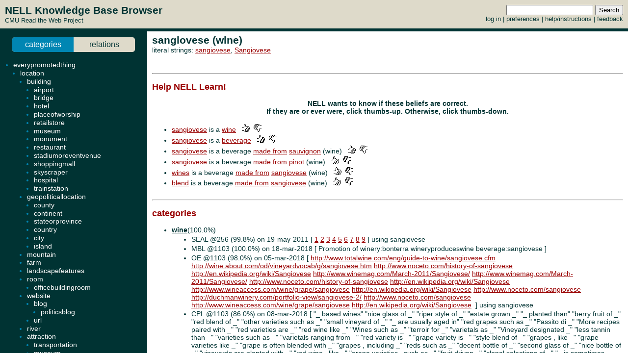

--- FILE ---
content_type: text/html; charset=UTF-8
request_url: http://rtw.ml.cmu.edu/rtw/kbbrowser/entity.php?id=wine%3Asangiovese
body_size: 7819
content:
<?
require_once('config.php');
?>
<html>
<head>
	<link rel="stylesheet" href="../css/browser.css" type="text/css">
</head>
<SCRIPT TYPE="text/javascript">
        if (parent.location.href == self.location.href) {
                if (window.location.href.replace)
                        window.location.replace('./wine:sangiovese');
                else
                        // causes problems with back button, but works
                        window.location.href = './wine:sangiovese';
        }
</SCRIPT>
<script type="text/javascript" src="../inc/geotags.js"></script>
<script type="text/javascript" src="../inc/jquery.min.js"></script>
<script type="text/javascript" src="http://google-maps-utility-library-v3.googlecode.com/svn/trunk/markerclusterer/src/markerclusterer_compiled.js"></script>
<script type="text/javascript">
jQuery.noConflict();
(function($) {
	$(function() {
		$("#maptoggle").click(function() {
			console.log("click");
			$("#map").slideToggle();
		});
		$(".zoom-map").click(function() {
			var id = $(this).attr("id");
			console.log(id);
			id = id.substring(5,id.length);
			console.log(id);
			$("#map").slideDown();
			zoomOnLocation(geotags.dataByEid[id]);
		});
	});
	console.log("entity initialized.");
})(jQuery);
geotags.data = [
];
geotags.dataByEid = {};
for (var i=0;i<geotags.data.length;i++) { geotags.dataByEid[geotags.data[i].title] = geotags.data[i]; }

</script>
<style>
#mappane {float:right; width:400px;}
#maptoggle {text-align:right;padding-bottom:5px;}
#map {xdisplay:none;height:360px;xmargin:20px 40px; }
#geotags-info {margin-right:10px}
#geotags-info th { font-size:10pt; text-align:left }
#geotags-info td { font-size:9pt; text-align:left }
#geotags-info .label {color:#999;xtext-align:right;padding-right:5px;xwidth:80px;padding-top:5px}
</style>


<SCRIPT TYPE="text/javascript">
  top.document.title = "sangiovese (wine) - Read the Web :: NELL KnowledgeBase Browser";
</SCRIPT>
<link href="../css/jquery.qtip.css" rel="stylesheet" type="text/css"/><link href="../css/smoothness/jquery-ui-1.8.7.custom.css" rel="stylesheet" type="text/css"/><script type="text/javascript" src="../inc/jquery.min.js"></script><script type="text/javascript" src="../inc/jquery-ui-1.8.7.custom.min.js"></script><script type="text/javascript" src="../inc/jquery.qtip.min.js"></script>
<script type="text/javascript">

function get_imgfb_state(imgsrc) {
  var lastpart = imgsrc.substring(imgsrc.length-5);
  if (lastpart == "1.gif") return 1;
  else return 0;
}

function commit_feedback(element_id) {
  var factid;
  var stateval;
  if (element_id.substring(0,5) == "fbimg") {
    var lastdash = element_id.lastIndexOf("-");
    factid = element_id.substring(lastdash+1);
    stateval = get_imgfb_state($("#" + element_id).attr("src"));
  } else if (element_id.substring(0,6) == "fbtext") {
    var factid = element_id.substring(element_id.lastIndexOf("-")+1);
    var stateval = $("#" + element_id).val();
  } else {
    alert("Internal error: unrecognized element id " + element_id + "\nFeedback not recorded!");
    return;
  }
  var indicatedval = $("#fbhidden-" + factid).val();

  $.post("feedback.php", { action: "event", controlid: element_id, indicated: indicatedval, state: stateval, from: "2018-09-14 00:42:49" },
         function(data) {
           if (data.substring(0,2) != "ok") {
             alert("Error recording feedback\n" + data);
           } else {
             var results = data.split("=");
             if (results[0] != "ok") {
                 alert("Error parsing server feedback response \"" + results[0] + "\"");
                 return;
             }
             for (var index in results) {
               var cmd = $.trim(results[index]);
               if (cmd == "ok" || cmd == "") continue;
               var elements = cmd.split("||");
               var targets = $("#fbimg-" + elements[0] + "-" + elements[1] + "-" + elements[2]);
               if (targets.length > 0) {
                 targets.attr("src", "../img/fb-" + elements[0] + "-" + elements[3] + ".gif");
                 targets.qtip("option", "content.text", elements[4]);
               }
             }
           }
         });
}

function commit_pfeedback(element_id) {
  if (element_id.substring(0,7) == "pfbtext") {
    var keyval = element_id.substring(element_id.lastIndexOf("-")+1);
    var valval = $("#" + element_id).val();
    $.post("feedback.php", { action: "setp", pid: -1, key: keyval, val: valval, from: "2018-09-14 00:42:49" },
         function(data) {
           if (data.substring(0,2) != "ok") {
             alert("Error recording feedback\n" + data);
           } else {
             var results = data.split("=");
             if (results[0] != "ok") {
                 alert("Error parsing server feedback response \"" + results[0] + "\"");
                 return;
             }
             var riestate = $.trim(results[1]).split(" ");
             var rieval = 0;
             if (riestate[0] > 0 || riestate[1] > 0) rieval = 1;
             var okival = 0;
             if (riestate[2] > 0 || riestate[3] > 0) okival = 1;
             $(".pfbpopup[id^='pfbimg-rie']").attr("src", "../img/fb-baloon-" + rieval + ".gif");
             $(".pfbpopup[id^='pfbimg-oki']").attr("src", "../img/fb-baloon-" + okival + ".gif");
           }
         });
           
  } else {
    alert("Internal error: unrecognized element id " + element_id + "\nFeedback not recorded!");
    return;
  }
}

$(document).ready(function() {
  targets = $("#show_feedback");
  if (targets.length > 0) targets.attr("value", "all");

  $(".fbpopup").click(function() {
    var element_id = $(this).attr("id");
    var lastdash = element_id.lastIndexOf("-");
    factid = element_id.substring(lastdash+1);
    $.get("fbpopup.php", { fbid: factid },
         function(data) {
           $("<div></div>").html(data)
             .dialog({
               title: "All Current Feedback",
               modal: true,
               width: 800,
             });
           })
  });
  $(".fbpopup").qtip({content: {text: false}, show: {effect: false}, hide: {effect: false}, style: {classes: "ui-tooltip-dark", tip: false}});

  $(".pfbpopup").click(function() {
    var element_id = $(this).attr("id");
    var lastdash = element_id.lastIndexOf("-");
    predid = element_id.substring(lastdash+1);
    $.get("fbpopup.php", { pid: predid },
         function(data) {
           $("<div></div>").html(data)
             .dialog({
               title: "All Current Settings",
               modal: true,
               width: 600,
             });
           })
  });
  $(".pfbpopup").qtip({content: {text: false}, show: {effect: false}, hide: {effect: false}, position: {at: "bottom left", my: "top right"}, style: {classes: "ui-tooltip-dark", tip: false}});

  $(".fbimg").click(function(event) {
    commit_feedback($(this).attr("id"));
  });
  $(".fbimg").qtip({content: {text: false}, show: {effect: false}, hide: {effect: false}, style: {classes: "ui-tooltip-dark", tip: false}});
  $(".fbstatic").qtip({content: {text: false}, show: {effect: false}, hide: {effect: false}, style: {classes: "ui-tooltip-dark", tip: false}});

  $(".fbtext").focusout(function(event) {
    if ($(this).attr("value") != $(this).attr("name")) {
      $(this).attr("name", $(this).attr("value"));
      commit_feedback($(this).attr("id"));
    }
  });
  $(".fbtext").keypress(function(event) {
    var keycode = (event.keyCode ? event.keyCode : event.which);
    if(keycode == "13") {
      commit_feedback($(this).attr("id"));
      var textboxes = $(".fbtext");
      var current = textboxes.index(this);
      if (textboxes[current + 1] != null) {
        next = textboxes[current + 1]
        next.focus(); 
        next.select();
      }
      event.stopPropagation();
    }
  });

  $(".pfbtext").focusout(function(event) {
    if ($(this).attr("value") != $(this).attr("name")) {
      $(this).attr("name", $(this).attr("value"));
      commit_pfeedback($(this).attr("id"));
    }
  });
  $(".pfbtext").keypress(function(event) {
    var keycode = (event.keyCode ? event.keyCode : event.which);
    if(keycode == "13") {
      commit_pfeedback($(this).attr("id"));
      var textboxes = $(".pfbtext");
      var current = textboxes.index(this);
      if (textboxes[current + 1] != null) {
        next = textboxes[current + 1]
        next.focus();
        next.select();
      }
      event.stopPropagation();
    }
  });

  $(".entls").mouseenter(function(event) {
    if ($(this).qtip("api")) {
    } else {
      $(this).qtip({
        content: { text: "...", ajax: {url: "literals.php", type: "GET", data: { id : $(this).attr("id") }}},
        show: {effect: false}, hide: {effect: false}, style: {classes: "ui-tooltip-dark", tip: false}
      });
      $(this).qtip("show", event);
    }
  });
});
</script>
<body id="entity" onLoad="javascript: geotags.loaders[geotags.loaders.length]=addSourceMarkers;loadScript();">
<h1>sangiovese (wine)</h1>
<p>literal strings: <a target="_blank" href="http://www.google.com/search?q=%22sangiovese%22">sangiovese</a>, <a target="_blank" href="http://www.google.com/search?q=%22Sangiovese%22">Sangiovese</a><br>
</p>

<br><hr><h2>Help NELL Learn!</h2><h3>NELL wants to know if these beliefs are correct.<br>If they are or ever were, click thumbs-up.  Otherwise, click thumbs-down.</h3><br>
<ul><li><a target="_top" href="./wine:sangiovese">sangiovese</a> is a <a target="_top" href="./pred:wine">wine</a> &nbsp&nbsp<img class="fbimg" id="fbimg-tup-tup-1590496" src="../img/fb-tup-0.gif" title="Mark as Correct"/> &nbsp<img class="fbimg" id="fbimg-tdown-tdown-1590496" src="../img/fb-tdown-0.gif" title="Mark as incorrect"/><input type="hidden" id="fbhidden-1590496" value="sangiovese||wine"/></li>
<li><a target="_top" href="./wine:sangiovese">sangiovese</a> is a <a target="_top" href="./pred:beverage">beverage</a> &nbsp&nbsp<img class="fbimg" id="fbimg-tup-tup-1590499" src="../img/fb-tup-0.gif" title="Mark as Correct"/> &nbsp<img class="fbimg" id="fbimg-tdown-tdown-1590499" src="../img/fb-tdown-0.gif" title="Mark as incorrect"/><input type="hidden" id="fbhidden-1590499" value="sangiovese||beverage"/></li>
<li><a target="_top" href="./wine:sangiovese">sangiovese</a> is a beverage <a target="_top" href="./pred:beveragemadefrombeverage">made from</a> <a class="entls" id="entls-624268" target="_top" href="./wine:sauvignon">sauvignon</a> (wine) &nbsp&nbsp<img class="fbimg" id="fbimg-tup-tup-1590509" src="../img/fb-tup-0.gif" title="Mark as Correct"/> &nbsp<img class="fbimg" id="fbimg-tdown-tdown-1590509" src="../img/fb-tdown-0.gif" title="Mark as incorrect"/><input type="hidden" id="fbhidden-1590509" value="sangiovese||sauvignon||beveragemadefrombeverage||beveragemadefrombeverage||wine||wine"/></li>
<li><a target="_top" href="./wine:sangiovese">sangiovese</a> is a beverage <a target="_top" href="./pred:beveragemadefrombeverage">made from</a> <a class="entls" id="entls-624246" target="_top" href="./wine:pinot">pinot</a> (wine) &nbsp&nbsp<img class="fbimg" id="fbimg-tup-tup-1590505" src="../img/fb-tup-0.gif" title="Mark as Correct"/> &nbsp<img class="fbimg" id="fbimg-tdown-tdown-1590505" src="../img/fb-tdown-0.gif" title="Mark as incorrect"/><input type="hidden" id="fbhidden-1590505" value="sangiovese||pinot||beveragemadefrombeverage||beveragemadefrombeverage||wine||wine"/></li>
<li><a target="_top" href="./beverage:wines">wines</a> is a beverage <a target="_top" href="./pred:beveragemadefrombeverage">made from</a> <a class="entls" id="entls-681555" target="_top" href="./wine:sangiovese">sangiovese</a> (wine) &nbsp&nbsp<img class="fbimg" id="fbimg-tup-tup-1580204s" src="../img/fb-tup-0.gif" title="Mark as Correct"/> &nbsp<img class="fbimg" id="fbimg-tdown-tdown-1580204s" src="../img/fb-tdown-0.gif" title="Mark as incorrect"/><input type="hidden" id="fbhidden-1580204s" value="sangiovese||sangiovese||inverseofbeveragemadefrombeverage||beveragemadefrombeverage||wine||wine"/></li>
<li><a target="_top" href="./beverage:blend">blend</a> is a beverage <a target="_top" href="./pred:beveragemadefrombeverage">made from</a> <a class="entls" id="entls-681555" target="_top" href="./wine:sangiovese">sangiovese</a> (wine) &nbsp&nbsp<img class="fbimg" id="fbimg-tup-tup-1586644s" src="../img/fb-tup-0.gif" title="Mark as Correct"/> &nbsp<img class="fbimg" id="fbimg-tdown-tdown-1586644s" src="../img/fb-tdown-0.gif" title="Mark as incorrect"/><input type="hidden" id="fbhidden-1586644s" value="sangiovese||sangiovese||inverseofbeveragemadefrombeverage||beveragemadefrombeverage||wine||wine"/></li>
</ul><br><hr>


		<h2>categories</h2>
	<ul>
<li class="predicate "><strong><a target="_top" href="./pred:wine">wine</a></strong>(100.0%)</li><ul class=""><li>SEAL @256 (99.8%) on 19-may-2011 [&nbsp;<a target="_blank" href="http://www.all-about-wine.com/aboutwines/2010/04/page/2/">1</a> <a target="_blank" href="http://www.shorthillswine.com/main.asp?request=TYPEPAGE&selcolor=Red&type=W&">2</a> <a target="_blank" href="http://www.grandwinecellar.com/main.asp?request=TYPEPAGE&selcolor=Red&type=W&">3</a> <a target="_blank" href="http://www.weincave.de/index.php?cat=c6_High-End-Weine.html">4</a> <a target="_blank" href="http://www.vinopedia.com/store/Gwine.com/">5</a> <a target="_blank" href="http://weincave.de/">6</a> <a target="_blank" href="http://www.trainoswine.com/main.asp?request=TYPEPAGE&selcolor=Red&type=W&">7</a> <a target="_blank" href="http://www.vinoexperte.de/rebsorte-blauer-zweigelt/">8</a> <a target="_blank" href="http://www.laurentiwines.com/main.asp?request=search&country=italy&inv_type=s&type=w">9</a>&nbsp;] using sangiovese</li><li>MBL @1103 (100.0%) on 18-mar-2018 [&nbsp;Promotion of winery:bonterra wineryproduceswine beverage:sangiovese&nbsp;] </li><li>OE @1103 (98.0%) on 05-mar-2018 [&nbsp;<a target="_blank" href="http://www.totalwine.com/eng/guide-to-wine/sangiovese.cfm">http://www.totalwine.com/eng/guide-to-wine/sangiovese.cfm</a> <a target="_blank" href="http://wine.about.com/od/vineyardvocab/g/sangiovese.htm">http://wine.about.com/od/vineyardvocab/g/sangiovese.htm</a> <a target="_blank" href="http://www.noceto.com/history-of-sangiovese">http://www.noceto.com/history-of-sangiovese</a> <a target="_blank" href="http://en.wikipedia.org/wiki/Sangiovese">http://en.wikipedia.org/wiki/Sangiovese</a> <a target="_blank" href="http://www.winemag.com/March-2011/Sangiovese/">http://www.winemag.com/March-2011/Sangiovese/</a> <a target="_blank" href="http://www.winemag.com/March-2011/Sangiovese/">http://www.winemag.com/March-2011/Sangiovese/</a> <a target="_blank" href="http://www.noceto.com/history-of-sangiovese">http://www.noceto.com/history-of-sangiovese</a> <a target="_blank" href="http://en.wikipedia.org/wiki/Sangiovese">http://en.wikipedia.org/wiki/Sangiovese</a> <a target="_blank" href="http://www.wineaccess.com/wine/grape/sangiovese">http://www.wineaccess.com/wine/grape/sangiovese</a> <a target="_blank" href="http://en.wikipedia.org/wiki/Sangiovese">http://en.wikipedia.org/wiki/Sangiovese</a> <a target="_blank" href="http://www.noceto.com/sangiovese">http://www.noceto.com/sangiovese</a> <a target="_blank" href="http://duchmanwinery.com/portfolio-view/sangiovese-2/">http://duchmanwinery.com/portfolio-view/sangiovese-2/</a> <a target="_blank" href="http://www.noceto.com/sangiovese">http://www.noceto.com/sangiovese</a> <a target="_blank" href="http://www.wineaccess.com/wine/grape/sangiovese">http://www.wineaccess.com/wine/grape/sangiovese</a> <a target="_blank" href="http://en.wikipedia.org/wiki/Sangiovese">http://en.wikipedia.org/wiki/Sangiovese</a> &nbsp;] using sangiovese</li><li>CPL @1103 (86.0%) on 08-mar-2018 [&nbsp;"_ based wines" "nice glass of _" "riper style of _" "estate grown _" "_ planted than" "berry fruit of _" "red blend of _" "other varieties such as _" "small vineyard of _" "_ are usually aged in" "red grapes such as _" "Passito di _" "More recipes paired with _" "red varieties are _" "red wine like _" "Wines such as _" "terroir for _" "varietals as _" "Vineyard designated _" "less tannin than _" "varieties such as _" "varietals ranging from _" "red variety is _" "grape variety is _" "style blend of _" "grapes , like _" "grape varieties like _" "grape is often blended with _" "grapes , including _" "reds such as _" "decent bottle of _" "second glass of _" "nice bottle of _" "vineyards are planted with _" "red wine , like _" "grape varieties , such as _" "fruit driven _" "clonal selections of _" "_ is sometimes blended with" "_ is the signature wine" "red grapes are _" "wines , in particular _" "_ di Romagna" "red wines like _" "_ grapes grown in" "acidity like _" "_ is a food friendly wine" "lovely bottle of _" "new clones of _" "_ is the main red grape" "special clone of _" "red wines including _" "Tuscan blend of _" "blending component for _" "grape varieties such as _" "estate is planted with _" "grape variety called _" "Grape varieties include _" "_ is a varietal" "_ is the main grape" "grape used is _" "tannin than _" "_ di Montalcino" "grape varieties including _" "grape called _" "grapes other than _" "Rosso di _" "_ grape grown in" "_ boasts aromas" "reds like _" "Italian varieties such as _" "_ is the principal grape" "_ is the primary grape" "grapes known as _" "Italian wines such as _" "international varieties such as _" "_ di Toscana" "vineyard planted with _" "good bottle of _" "such varietals as _" "small plantings of _" "other grapes such as _" "special bottle of _" "_ is the grape responsible" "_ is a finicky grape" "grape varieties are _" "red wines , such as _" "reds include _" "main variety is _" "generous glass of _" "excellent wines such as _" "winery specializes in _" "wine blended from _" "_ based wine" "grape varieties as _" "new varieties such as _" "blend dominated by _" "grape is called _" "_ is the only grape" "_ is a red wine grape variety" "wine blend of _" "wines such as _" "wines , including _" "Bordeaux blend with _" "_ grape variety" "_ grapes like" "famous wines such as _" "grapes include _" "_ has aromas" "Italian varietals , including _" "_ grapes used for" "yummy bottle of _" "wine is called _" "red varieties include _" "grape after _" "grapes like _" "great bottle of _" "_ dominated blend" "_ is the red grape" "_ is the main grape variety" "local wines such as _" "_ is the grape variety" "wines called _" "firm tannins of _" "few glasses of _" "local wines like _" "red wines are _" "_ are the grapes" "wine varietals such as _" "grape varieties include _" "white wines , including _" "varietals including _" "_ is a difficult grape" "winery produces _" "it is often blended with _" "particular clone of _" "_ is the perfect wine" "grapes including _" "first vintage of _" "red made with _" "varietals , including _" "French varietals such as _" "wines like _" "wines , such as _" "grape here is _" "_ is a grape" "Rosato di _" "_ grapes ready" "red wine , including _" "other varietals such as _" "wines produced with _" "vines , such as _" "experimental plantings of _" "wines labeled _" "varietal wines such as _" "_ grapes come from" "red is made from _" "red grape varieties include _" "wines made of _" "_ is a red wine" "traditional varieties such as _" "red wine called _" "recipes paired with _" "_ is a great food wine" "varietals like _" "large glass of red _" "varieties planted are _" "grapes such as _" "Italian varieties like _" "plantings include _" "_ offers aromas" "grapes , such as _" "field blend of _" "fruity than _" "varietals are _" "varietal wines including _" "_ adds fruit" "variety used is _" "red wine such as _" "red wines , including _" "ros? of _" "_ grapes with" "_ is a great wine" "_ is the varietal" "Italian varietals such as _" "_ is the dominant grape" "red wine based on _" "_ is the principal variety" "_ is a late ripening variety" "varietal character of _" "richer style of _" "_ grapes harvested from" "quality wines such as _" "wines produced include _" "_ is the predominant grape" "white grapes such as _" "Wines produced with _" "red wines such as _" "third vintage of _" "wine is named _" "wines produced are _" "vines including _" "varietals such as _" "wines include _" "olfactory evaluation of _" "varietals , like _" "flagship wine is _" "varietals include _" "wines including _" "such grapes as _" "_ is a grape variety" "ripe style of _" "estate bottled _" "winery producing _" "wine called _" "wine , such as _" "vines such as _" "varietals , such as _" "_ is usually aged in" "Winery are _" "_ di Montepulciano" "_ di Puglia" "wine such as _"&nbsp;] using sangiovese</li></ul>
<li class="predicate "><strong><a target="_top" href="./pred:food">food</a></strong>(100.0%)</li><ul class=""><li>LE @1045 (72.7%) on 28-mar-2017</li><li>CPL @1108 (78.9%) on 06-jun-2018 [&nbsp;"single barrel of _" "varietals such as _" "_ is the dominant grape" "_ based wines" "juicy , ripe _" "_ is a grape variety" "estate grown _"&nbsp;] using sangiovese</li></ul>
<li class="predicate "><strong><a target="_top" href="./pred:beverage">beverage</a></strong>(100.0%)</li><ul class=""><li>OE @841 (96.1%) on 25-may-2014 [&nbsp;<a target="_blank" href="http://en.wikipedia.org/wiki/Sangiovese">http://en.wikipedia.org/wiki/Sangiovese</a> <a target="_blank" href="http://wine.about.com/od/vineyardvocab/g/sangiovese.htm">http://wine.about.com/od/vineyardvocab/g/sangiovese.htm</a> <a target="_blank" href="http://duchmanwinery.com/portfolio-view/sangiovese-2/">http://duchmanwinery.com/portfolio-view/sangiovese-2/</a> <a target="_blank" href="http://www.winemag.com/March-2011/Sangiovese/">http://www.winemag.com/March-2011/Sangiovese/</a> <a target="_blank" href="http://en.wikipedia.org/wiki/Sangiovese">http://en.wikipedia.org/wiki/Sangiovese</a> <a target="_blank" href="http://www.wine.com/v6/Sangiovese/wine/list.aspx?N=7155+124+163">http://www.wine.com/v6/Sangiovese/wine/list.aspx?N=7155+124+163</a> <a target="_blank" href="http://www.foodandwine.com/articles/wine-101-sangiovese">http://www.foodandwine.com/articles/wine-101-sangiovese</a> <a target="_blank" href="http://www.winemag.com/March-2011/Sangiovese/">http://www.winemag.com/March-2011/Sangiovese/</a> <a target="_blank" href="http://en.wikipedia.org/wiki/Sangiovese">http://en.wikipedia.org/wiki/Sangiovese</a> <a target="_blank" href="http://en.wikipedia.org/wiki/Sangiovese">http://en.wikipedia.org/wiki/Sangiovese</a> <a target="_blank" href="http://en.wikipedia.org/wiki/Sangiovese">http://en.wikipedia.org/wiki/Sangiovese</a> <a target="_blank" href="http://en.wikipedia.org/wiki/Sangiovese">http://en.wikipedia.org/wiki/Sangiovese</a> <a target="_blank" href="http://www.winemag.com/March-2011/Sangiovese/">http://www.winemag.com/March-2011/Sangiovese/</a> <a target="_blank" href="http://www.winemag.com/March-2011/Sangiovese/">http://www.winemag.com/March-2011/Sangiovese/</a> <a target="_blank" href="http://www.winemag.com/March-2011/Sangiovese/">http://www.winemag.com/March-2011/Sangiovese/</a> <a target="_blank" href="http://www.wineaccess.com/wine/grape/sangiovese">http://www.wineaccess.com/wine/grape/sangiovese</a> <a target="_blank" href="http://www.wine.com/v6/Sangiovese/wine/list.aspx?N=7155+124+163">http://www.wine.com/v6/Sangiovese/wine/list.aspx?N=7155+124+163</a> <a target="_blank" href="http://www.bocellifamilywines.com/about/">http://www.bocellifamilywines.com/about/</a> &nbsp;] using sangiovese</li><li>CPL @1100 (84.2%) on 30-jan-2018 [&nbsp;"fine bottle of _" "it is often blended with _" "grapes like _" "pear poached in _" "reds like _" "_ is the primary grape" "varietals such as _" "varietals , including _" "_ is the dominant grape" "single glass of _" "_ is a grape" "_ based wine" "small glass of _" "_ based wines" "_ is a grape variety" "bottle of _" "glass of _" "varietals like _"&nbsp;] using sangiovese</li><li>LE @1045 (59.4%) on 28-mar-2017</li><li>MBL @1103 (100.0%) on 18-mar-2018 [&nbsp;Promotion of beverage:sangiovese beveragemadefrombeverage beverage:sauvignon&nbsp;] </li><li>SEAL @287 (99.8%) on 05-jun-2011 [&nbsp;<a target="_blank" href="http://italianfood.about.com/library/weekly/aa030597.htm">1</a> <a target="_blank" href="http://www.wineinquirer.com/2010/04/sangiovese-tasting-the-essence-of-tuscany/">2</a> <a target="_blank" href="http://www.style.com/promo/eccodomani/about/chianti.html">3</a> <a target="_blank" href="http://www.shoppersvineyard.com/store/pc/Sangiovese-Wines-c538.htm">4</a> <a target="_blank" href="http://www.networkshopper.com/sFS-find-chianti-classico">5</a> <a target="_blank" href="http://chianti.vinsditalie.com/sangiovese.php">6</a> <a target="_blank" href="http://www.winereviewonline.com/Gerald_Boyd_on_Chianti_and_Gabbiano.cfm">7</a> <a target="_blank" href="http://www.noceto.com/">8</a> <a target="_blank" href="http://www.67wine.com/main.asp?request=search&variety=Sangiovese&selcolor=Red&type=W">9</a>&nbsp;] using sangiovese</li></ul>
<li class="predicate "><strong><a target="_top" href="./pred:visualizablething">visualizablething</a></strong>(100.0%)</li><ul class=""><li>CPL @1116 (96.6%) on 04-sep-2018 [&nbsp;"nice glass of _" "_ is the main grape variety" "large glass of _" "few glasses of _" "pan with _" "grapes such as _" "_ is a late ripening variety" "varietals such as _"&nbsp;] using sangiovese</li><li>CMC @970 (99.6%) on 09-jan-2016 [&nbsp;SUFFIX=ese	1.07119	PREFIX=sa	1.06561	LASTSUFFIX=ese	0.95179	SUFFIX=se	0.83392	POS=FW	0.70795	LASTSUFFIX=se	0.46889	FULL_POS=FW	0.43463	LASTPREFIX=sa	-0.26203	WORDS	-0.36372	CHARS	-0.82451&nbsp;] using sangiovese</li><li>OE @971 (85.6%) on 13-jan-2016 [&nbsp;<a target="_blank" href="http://en.wikipedia.org/wiki/Sangiovese">http://en.wikipedia.org/wiki/Sangiovese</a> <a target="_blank" href="http://www.noceto.com/history-of-sangiovese">http://www.noceto.com/history-of-sangiovese</a> <a target="_blank" href="http://en.wikipedia.org/wiki/Sangiovese">http://en.wikipedia.org/wiki/Sangiovese</a> <a target="_blank" href="http://en.wikipedia.org/wiki/Sangiovese">http://en.wikipedia.org/wiki/Sangiovese</a> <a target="_blank" href="http://en.wikipedia.org/wiki/Sangiovese">http://en.wikipedia.org/wiki/Sangiovese</a> <a target="_blank" href="http://en.wikipedia.org/wiki/Sangiovese">http://en.wikipedia.org/wiki/Sangiovese</a> <a target="_blank" href="http://www.winemag.com/March-2011/Sangiovese/">http://www.winemag.com/March-2011/Sangiovese/</a> <a target="_blank" href="http://www.totalwine.com/eng/guide-to-wine/sangiovese.cfm">http://www.totalwine.com/eng/guide-to-wine/sangiovese.cfm</a> <a target="_blank" href="http://www.winemag.com/March-2011/Sangiovese/">http://www.winemag.com/March-2011/Sangiovese/</a> <a target="_blank" href="http://www.totalwine.com/eng/guide-to-wine/sangiovese.cfm">http://www.totalwine.com/eng/guide-to-wine/sangiovese.cfm</a> <a target="_blank" href="http://en.wikipedia.org/wiki/Sangiovese">http://en.wikipedia.org/wiki/Sangiovese</a> <a target="_blank" href="http://www.wineaccess.com/wine/grape/sangiovese">http://www.wineaccess.com/wine/grape/sangiovese</a> <a target="_blank" href="http://www.wineaccess.com/wine/grape/sangiovese">http://www.wineaccess.com/wine/grape/sangiovese</a> <a target="_blank" href="http://en.wikipedia.org/wiki/Sangiovese">http://en.wikipedia.org/wiki/Sangiovese</a> &nbsp;] using sangiovese</li></ul>
<p align=center><h3>NELL has only weak evidence for items listed in grey</h3></p><li class="predicate candidate"><strong><a target="_top" href="./pred:virus">virus</a></strong></li><ul class="candidate"><li>CPL @1107 (54.7%) on 24-may-2018 [&nbsp;"strains of _" "different strains of _" "several different strains of _"&nbsp;] using sangiovese</li></ul>
	</ul>
		<h2>relations</h2>
	
	
	<ul><ul>

	
</ul><li class="predicate "><strong><a target="_top" href="./pred:beveragemadefrombeverage">beveragemadefrombeverage</a></strong></li><ul><li class=""><a class="entls" id="entls-624268" target="_top" href="./wine:sauvignon">sauvignon</a> (wine) (100.0%)</li><ul class="src "><li>OE @803 (99.9%) on 13-jan-2014 [&nbsp;<a target="_blank" href=""></a> <a target="_blank" href=""></a> <a target="_blank" href=""></a> <a target="_blank" href=""></a> <a target="_blank" href=""></a> <a target="_blank" href=""></a> <a target="_blank" href=""></a> <a target="_blank" href=""></a> <a target="_blank" href=""></a> <a target="_blank" href=""></a> <a target="_blank" href=""></a> <a target="_blank" href=""></a> <a target="_blank" href=""></a> <a target="_blank" href=""></a> <a target="_blank" href=""></a> <a target="_blank" href=""></a> <a target="_blank" href=""></a> <a target="_blank" href=""></a> <a target="_blank" href=""></a> <a target="_blank" href=""></a> <a target="_blank" href=""></a> <a target="_blank" href=""></a> <a target="_blank" href=""></a> <a target="_blank" href=""></a> <a target="_blank" href=""></a> <a target="_blank" href=""></a> <a target="_blank" href=""></a> <a target="_blank" href=""></a> <a target="_blank" href=""></a> &nbsp;] using (sangiovese, sauvignon)</li><li>CPL @1094 (99.6%) on 01-jan-2018 [&nbsp;"arg1 or Cabernet arg2" "arg1 and Cabernet arg2" "arg1 with some Cabernet arg2" "arg1 with Cabernet arg2" "arg1 and the Cabernet arg2" "arg1 along with Cabernet arg2" "arg1 as well as Cabernet arg2" "arg1 blended with Cabernet arg2"&nbsp;] using (sangiovese, sauvignon)</li></ul>
<li class=""><a class="entls" id="entls-624246" target="_top" href="./wine:pinot">pinot</a> (99.8%)</li><ul class="src "><li>CPL @1094 (99.8%) on 01-jan-2018 [&nbsp;"arg2 Grigio and arg1" "arg2 Grigio or arg1" "arg2 Gris and arg1" "arg2 Blanc as well as arg1" "arg2 Noir and arg1" "arg2 Noir or arg1" "arg2 Noirs and arg1" "arg2 noir and arg1" "arg2 gris and arg1"&nbsp;] using (sangiovese, pinot)</li></ul>
</ul><li class="predicate "><strong><a target="_top" href="./pred:inverseofbeveragemadefrombeverage">inverseofbeveragemadefrombeverage</a></strong></li><ul><li class=""><a class="entls" id="entls-683758" target="_top" href="./beverage:wines">wines</a> (100.0%)</li><ul class="src "><li>CPL @1094 (99.8%) on 01-jan-2018 [&nbsp;"arg2 and Chardonnay arg1" "arg2 grapes produce arg1" "arg2 and Pinot Noir arg1" "arg2 and Merlot arg1" "arg2 and Trebbiano arg1" "arg2 and Syrah arg1" "arg2 for making red arg1" "arg2 and Cabernet Sauvignon arg1" "arg2 and Vernaccia arg1"&nbsp;] using (wines, sangiovese)</li><li>OE @826 (98.6%) on 28-mar-2014 [&nbsp;<a target="_blank" href=""></a> <a target="_blank" href=""></a> <a target="_blank" href=""></a> <a target="_blank" href=""></a> <a target="_blank" href=""></a> <a target="_blank" href=""></a> <a target="_blank" href=""></a> <a target="_blank" href=""></a> <a target="_blank" href=""></a> <a target="_blank" href=""></a> <a target="_blank" href=""></a> <a target="_blank" href=""></a> <a target="_blank" href=""></a> <a target="_blank" href=""></a> <a target="_blank" href=""></a> <a target="_blank" href=""></a> <a target="_blank" href=""></a> <a target="_blank" href=""></a> <a target="_blank" href=""></a> &nbsp;] using (wines, sangiovese)</li></ul>
<li class=""><a class="entls" id="entls-585480" target="_top" href="./beverage:blend">blend</a> (100.0%)</li><ul class="src "><li>CPL @1096 (100.0%) on 18-jan-2018 [&nbsp;"arg1 of Merlot and arg2" "arg1 of Cabernet and arg2" "arg1 of Nebbiolo and arg2" "arg1 of Cab and arg2" "arg1 of Syrah and arg2" "arg1 of grapes including arg2" "arg1 of Cabernet Sauvignon and arg2" "arg1 of Barbera and arg2" "arg1 of estate grown arg2" "arg1 of Cabernet Franc and arg2" "arg1 of Zinfandel and arg2" "arg1 of Montepulciano and arg2"&nbsp;] using (blend, sangiovese)</li></ul>
</ul><li class="predicate "><strong><a target="_top" href="./pred:wineproducedbywinery">wineproducedbywinery</a></strong></li><ul><li class=""><a class="entls" id="entls-1391978" target="_top" href="./winery:bonterra">bonterra</a> (100.0%)</li><ul class="src "><li>SEAL @877 (100.0%) on 09-oct-2014 [&nbsp;<a target="_blank" href="http://www.snooth.com/wines/bonterra+vineyards/">1</a>&nbsp;] using (bonterra, sangiovese)</li></ul>
<p align=center><h3>NELL has only weak evidence for items listed in grey</h3></p></ul><li class="predicate candidate"><strong><a target="_top" href="./pred:beveragemadefrombeverage">beveragemadefrombeverage</a></strong></li><ul><li class="candidate"><a class="entls" id="entls-630608" target="_top" href="./wine:cabernet">cabernet</a> (wine)</li><ul class="src candidate"><li>CPL @1096 (75.0%) on 18-jan-2018 [&nbsp;"arg2 sauvignon and arg1" "arg2 franc and arg1"&nbsp;] using (sangiovese, cabernet)</li></ul>
</ul><li class="predicate candidate"><strong><a target="_top" href="./pred:inverseofbeveragemadefrombeverage">inverseofbeveragemadefrombeverage</a></strong></li><ul><li class="candidate"><a class="entls" id="entls-619008" target="_top" href="./agriculturalproduct:varieties">varieties</a></li><ul class="src candidate"><li>CPL @1104 (75.0%) on 18-mar-2018 [&nbsp;"arg1 of grapes such as arg2" "arg1 of Nebbiolo and arg2"&nbsp;] using (varieties, sangiovese)</li></ul>
<li class="candidate"><a class="entls" id="entls-209559" target="_top" href="./beverage:blends">blends</a></li><ul class="src candidate"><li>CPL @1104 (75.0%) on 18-mar-2018 [&nbsp;"arg1 of Cabernet Franc and arg2" "arg1 of Montepulciano and arg2"&nbsp;] using (blends, sangiovese)</li></ul>
<li class="candidate"><a class="entls" id="entls-39961" target="_top" href="./beverage:estate">estate</a></li><ul class="src candidate"><li>CPL @1116 (50.0%) on 06-sep-2018 [&nbsp;"arg1 Cabernet Sauvignon and arg2"&nbsp;] using (estate, sangiovese)</li></ul>
<li class="candidate"><a class="entls" id="entls-681052" target="_top" href="./beverage:grape">grape</a></li><ul class="src candidate"><li>CPL @1103 (50.0%) on 06-mar-2018 [&nbsp;"arg2 and Merlot arg1"&nbsp;] using (grape, sangiovese)</li></ul>
<li class="candidate"><a class="entls" id="entls-685866" target="_top" href="./wine:red_wines">red_wines</a></li><ul class="src candidate"><li>SEAL @559 (50.6%) on 30-apr-2012 [&nbsp;<a target="_blank" href="http://www.interwined.com/2006/08/">1</a>&nbsp;] using (red_wines, sangiovese)</li><li>CPL @1096 (75.0%) on 18-jan-2018 [&nbsp;"arg1 such as Pinot Noir and arg2" "arg1 like Cabernet and arg2"&nbsp;] using (red_wines, sangiovese)</li></ul>
</ul><li class="predicate candidate"><strong><a target="_top" href="./pred:beveragemadefrombeverage">beveragemadefrombeverage</a></strong></li><ul><li class="candidate"><a class="entls" id="entls-538253" target="_top" href="./automobilemaker:medium">medium</a> (automobilemaker)</li><ul class="src candidate"><li>CPL @1099 (50.0%) on 23-jan-2018 [&nbsp;"arg1 and Cabernet arg2"&nbsp;] using (sangiovese, medium)</li></ul>
<li class="candidate"><a class="entls" id="entls-25868" target="_top" href="./bedroomitem:money">money</a> (bedroomitem)</li><ul class="src candidate"><li>CPL @1105 (50.0%) on 25-mar-2018 [&nbsp;"arg1 or Cab arg2"&nbsp;] using (sangiovese, money)</li></ul>
<li class="candidate"><a class="entls" id="entls-26966" target="_top" href="./bone:money">money</a> (bone)</li><ul class="src candidate"><li>CPL @1105 (50.0%) on 25-mar-2018 [&nbsp;"arg1 or Cab arg2"&nbsp;] using (sangiovese, money)</li></ul>
<li class="candidate"><a class="entls" id="entls-538281" target="_top" href="./book:medium">medium</a> (book)</li><ul class="src candidate"><li>CPL @1099 (50.0%) on 23-jan-2018 [&nbsp;"arg1 and Cabernet arg2"&nbsp;] using (sangiovese, medium)</li></ul>
<li class="candidate"><a class="entls" id="entls-630607" target="_top" href="./color:cabernet">cabernet</a> (color)</li><ul class="src candidate"><li>CPL @1096 (75.0%) on 18-jan-2018 [&nbsp;"arg2 sauvignon and arg1" "arg2 franc and arg1"&nbsp;] using (sangiovese, cabernet)</li></ul>
<li class="candidate"><a class="entls" id="entls-538243" target="_top" href="./color:medium">medium</a> (color)</li><ul class="src candidate"><li>CPL @1099 (50.0%) on 23-jan-2018 [&nbsp;"arg1 and Cabernet arg2"&nbsp;] using (sangiovese, medium)</li></ul>
<li class="candidate"><a class="entls" id="entls-27887" target="_top" href="./company:money">money</a> (company)</li><ul class="src candidate"><li>CPL @1105 (50.0%) on 25-mar-2018 [&nbsp;"arg1 or Cab arg2"&nbsp;] using (sangiovese, money)</li></ul>
<li class="candidate"><a class="entls" id="entls-624252" target="_top" href="./crustacean:sauvignon">sauvignon</a> (crustacean)</li><ul class="src candidate"><li>OE @803 (99.9%) on 13-jan-2014 [&nbsp;<a target="_blank" href=""></a> <a target="_blank" href=""></a> <a target="_blank" href=""></a> <a target="_blank" href=""></a> <a target="_blank" href=""></a> <a target="_blank" href=""></a> <a target="_blank" href=""></a> <a target="_blank" href=""></a> <a target="_blank" href=""></a> <a target="_blank" href=""></a> <a target="_blank" href=""></a> <a target="_blank" href=""></a> <a target="_blank" href=""></a> <a target="_blank" href=""></a> <a target="_blank" href=""></a> <a target="_blank" href=""></a> <a target="_blank" href=""></a> <a target="_blank" href=""></a> <a target="_blank" href=""></a> <a target="_blank" href=""></a> <a target="_blank" href=""></a> <a target="_blank" href=""></a> <a target="_blank" href=""></a> <a target="_blank" href=""></a> <a target="_blank" href=""></a> <a target="_blank" href=""></a> <a target="_blank" href=""></a> <a target="_blank" href=""></a> <a target="_blank" href=""></a> &nbsp;] using (sangiovese, sauvignon)</li><li>CPL @1094 (99.6%) on 01-jan-2018 [&nbsp;"arg1 or Cabernet arg2" "arg1 and Cabernet arg2" "arg1 with some Cabernet arg2" "arg1 with Cabernet arg2" "arg1 and the Cabernet arg2" "arg1 along with Cabernet arg2" "arg1 as well as Cabernet arg2" "arg1 blended with Cabernet arg2"&nbsp;] using (sangiovese, sauvignon)</li></ul>
<li class="candidate"><a class="entls" id="entls-359145" target="_top" href="./currency:franc">franc</a></li><ul class="src candidate"><li>CPL @1098 (75.0%) on 21-jan-2018 [&nbsp;"arg1 and cabernet arg2" "arg1 and Cabernet arg2"&nbsp;] using (sangiovese, franc)</li></ul>
<li class="candidate"><a class="entls" id="entls-27533" target="_top" href="./currency:money">money</a> (currency)</li><ul class="src candidate"><li>CPL @1105 (50.0%) on 25-mar-2018 [&nbsp;"arg1 or Cab arg2"&nbsp;] using (sangiovese, money)</li></ul>
<li class="candidate"><a class="entls" id="entls-538256" target="_top" href="./fungus:medium">medium</a> (fungus)</li><ul class="src candidate"><li>CPL @1099 (50.0%) on 23-jan-2018 [&nbsp;"arg1 and Cabernet arg2"&nbsp;] using (sangiovese, medium)</li></ul>
<li class="candidate"><a class="entls" id="entls-27456" target="_top" href="./magazine:money">money</a> (magazine)</li><ul class="src candidate"><li>CPL @1105 (50.0%) on 25-mar-2018 [&nbsp;"arg1 or Cab arg2"&nbsp;] using (sangiovese, money)</li></ul>
<li class="candidate"><a class="entls" id="entls-538249" target="_top" href="./mediatype:medium">medium</a> (mediatype)</li><ul class="src candidate"><li>CPL @1099 (50.0%) on 23-jan-2018 [&nbsp;"arg1 and Cabernet arg2"&nbsp;] using (sangiovese, medium)</li></ul>
<li class="candidate"><a class="entls" id="entls-538263" target="_top" href="./musicinstrument:medium">medium</a> (musicinstrument)</li><ul class="src candidate"><li>CPL @1099 (50.0%) on 23-jan-2018 [&nbsp;"arg1 and Cabernet arg2"&nbsp;] using (sangiovese, medium)</li></ul>
<li class="candidate"><a class="entls" id="entls-538278" target="_top" href="./musicsong:medium">medium</a> (musicsong)</li><ul class="src candidate"><li>CPL @1099 (50.0%) on 23-jan-2018 [&nbsp;"arg1 and Cabernet arg2"&nbsp;] using (sangiovese, medium)</li></ul>
<li class="candidate"><a class="entls" id="entls-28377" target="_top" href="./musicsong:money">money</a> (musicsong)</li><ul class="src candidate"><li>CPL @1105 (50.0%) on 25-mar-2018 [&nbsp;"arg1 or Cab arg2"&nbsp;] using (sangiovese, money)</li></ul>
<li class="candidate"><a class="entls" id="entls-28121" target="_top" href="./officeitem:money">money</a> (officeitem)</li><ul class="src candidate"><li>CPL @1105 (50.0%) on 25-mar-2018 [&nbsp;"arg1 or Cab arg2"&nbsp;] using (sangiovese, money)</li></ul>
<li class="candidate"><a class="entls" id="entls-28350" target="_top" href="./personalcareitem:money">money</a> (personalcareitem)</li><ul class="src candidate"><li>CPL @1105 (50.0%) on 25-mar-2018 [&nbsp;"arg1 or Cab arg2"&nbsp;] using (sangiovese, money)</li></ul>
<li class="candidate"><a class="entls" id="entls-27083" target="_top" href="./politicsblog:money">money</a> (politicsblog)</li><ul class="src candidate"><li>CPL @1105 (50.0%) on 25-mar-2018 [&nbsp;"arg1 or Cab arg2"&nbsp;] using (sangiovese, money)</li></ul>
<li class="candidate"><a class="entls" id="entls-28379" target="_top" href="./politicsissue:money">money</a> (politicsissue)</li><ul class="src candidate"><li>CPL @1105 (50.0%) on 25-mar-2018 [&nbsp;"arg1 or Cab arg2"&nbsp;] using (sangiovese, money)</li></ul>
<li class="candidate"><a class="entls" id="entls-28138" target="_top" href="./publication:money">money</a> (publication)</li><ul class="src candidate"><li>CPL @1105 (50.0%) on 25-mar-2018 [&nbsp;"arg1 or Cab arg2"&nbsp;] using (sangiovese, money)</li></ul>
<li class="candidate"><a class="entls" id="entls-26099" target="_top" href="./religion:money">money</a> (religion)</li><ul class="src candidate"><li>CPL @1105 (50.0%) on 25-mar-2018 [&nbsp;"arg1 or Cab arg2"&nbsp;] using (sangiovese, money)</li></ul>
<li class="candidate"><a class="entls" id="entls-28347" target="_top" href="./software:money">money</a> (software)</li><ul class="src candidate"><li>CPL @1105 (50.0%) on 25-mar-2018 [&nbsp;"arg1 or Cab arg2"&nbsp;] using (sangiovese, money)</li></ul>
<li class="candidate"><a class="entls" id="entls-25623" target="_top" href="./sport:money">money</a> (sport)</li><ul class="src candidate"><li>CPL @1105 (50.0%) on 25-mar-2018 [&nbsp;"arg1 or Cab arg2"&nbsp;] using (sangiovese, money)</li></ul>
<li class="candidate"><a class="entls" id="entls-538276" target="_top" href="./televisionshow:medium">medium</a> (televisionshow)</li><ul class="src candidate"><li>CPL @1099 (50.0%) on 23-jan-2018 [&nbsp;"arg1 and Cabernet arg2"&nbsp;] using (sangiovese, medium)</li></ul>
<li class="candidate"><a class="entls" id="entls-28281" target="_top" href="./televisionshow:money">money</a> (televisionshow)</li><ul class="src candidate"><li>CPL @1105 (50.0%) on 25-mar-2018 [&nbsp;"arg1 or Cab arg2"&nbsp;] using (sangiovese, money)</li></ul>
<li class="candidate"><a class="entls" id="entls-27431" target="_top" href="./terroristorganization:money">money</a> (terroristorganization)</li><ul class="src candidate"><li>CPL @1105 (50.0%) on 25-mar-2018 [&nbsp;"arg1 or Cab arg2"&nbsp;] using (sangiovese, money)</li></ul>
<li class="candidate"><a class="entls" id="entls-625140" target="_top" href="./vehicle:cab">cab</a></li><ul class="src candidate"><li>CPL @1114 (50.0%) on 18-aug-2018 [&nbsp;"arg2 Franc and arg1"&nbsp;] using (sangiovese, cab)</li></ul>
<li class="candidate"><a class="entls" id="entls-538277" target="_top" href="./visualizableattribute:medium">medium</a> (visualizableattribute)</li><ul class="src candidate"><li>CPL @1099 (50.0%) on 23-jan-2018 [&nbsp;"arg1 and Cabernet arg2"&nbsp;] using (sangiovese, medium)</li></ul>
<li class="candidate"><a class="entls" id="entls-27038" target="_top" href="./zoo:money">money</a> (zoo)</li><ul class="src candidate"><li>CPL @1105 (50.0%) on 25-mar-2018 [&nbsp;"arg1 or Cab arg2"&nbsp;] using (sangiovese, money)</li></ul>
</ul><li class="predicate candidate"><strong><a target="_top" href="./pred:inverseofbeveragemadefrombeverage">inverseofbeveragemadefrombeverage</a></strong></li><ul><li class="candidate"><a class="entls" id="entls-1743954" target="_top" href="./food:n50_50_blend">n50_50_blend</a></li><ul class="src candidate"><li>CPL @1098 (87.5%) on 21-jan-2018 [&nbsp;"arg1 of Cabernet and arg2" "arg1 of Cabernet Sauvignon and arg2" "arg1 of Barbera and arg2"&nbsp;] using (n50_50_blend, sangiovese)</li></ul>
	</ul>


<!-- new rtw-only account tracking info -->
<script type="text/javascript">
var gaJsHost = (("https:" == document.location.protocol) ? "https://ssl." : "http://www.");
document.write(unescape("%3Cscript src='" + gaJsHost + "google-analytics.com/ga.js' type='text/javascript'%3E%3C/script%3E"));
</script>

<script type="text/javascript">
try {
  var pageTracker = _gat._getTracker("UA-12648864-1");
  pageTracker._trackPageview();
} catch(err) {}</script>

</body></html>


--- FILE ---
content_type: text/html; charset=UTF-8
request_url: http://rtw.ml.cmu.edu/rtw/kbbrowser/entity.php?id=wine%3Asangiovese
body_size: 7780
content:
<?
require_once('config.php');
?>
<html>
<head>
	<link rel="stylesheet" href="../css/browser.css" type="text/css">
</head>
<SCRIPT TYPE="text/javascript">
        if (parent.location.href == self.location.href) {
                if (window.location.href.replace)
                        window.location.replace('./wine:sangiovese');
                else
                        // causes problems with back button, but works
                        window.location.href = './wine:sangiovese';
        }
</SCRIPT>
<script type="text/javascript" src="../inc/geotags.js"></script>
<script type="text/javascript" src="../inc/jquery.min.js"></script>
<script type="text/javascript" src="http://google-maps-utility-library-v3.googlecode.com/svn/trunk/markerclusterer/src/markerclusterer_compiled.js"></script>
<script type="text/javascript">
jQuery.noConflict();
(function($) {
	$(function() {
		$("#maptoggle").click(function() {
			console.log("click");
			$("#map").slideToggle();
		});
		$(".zoom-map").click(function() {
			var id = $(this).attr("id");
			console.log(id);
			id = id.substring(5,id.length);
			console.log(id);
			$("#map").slideDown();
			zoomOnLocation(geotags.dataByEid[id]);
		});
	});
	console.log("entity initialized.");
})(jQuery);
geotags.data = [
];
geotags.dataByEid = {};
for (var i=0;i<geotags.data.length;i++) { geotags.dataByEid[geotags.data[i].title] = geotags.data[i]; }

</script>
<style>
#mappane {float:right; width:400px;}
#maptoggle {text-align:right;padding-bottom:5px;}
#map {xdisplay:none;height:360px;xmargin:20px 40px; }
#geotags-info {margin-right:10px}
#geotags-info th { font-size:10pt; text-align:left }
#geotags-info td { font-size:9pt; text-align:left }
#geotags-info .label {color:#999;xtext-align:right;padding-right:5px;xwidth:80px;padding-top:5px}
</style>


<SCRIPT TYPE="text/javascript">
  top.document.title = "sangiovese (wine) - Read the Web :: NELL KnowledgeBase Browser";
</SCRIPT>
<link href="../css/jquery.qtip.css" rel="stylesheet" type="text/css"/><link href="../css/smoothness/jquery-ui-1.8.7.custom.css" rel="stylesheet" type="text/css"/><script type="text/javascript" src="../inc/jquery.min.js"></script><script type="text/javascript" src="../inc/jquery-ui-1.8.7.custom.min.js"></script><script type="text/javascript" src="../inc/jquery.qtip.min.js"></script>
<script type="text/javascript">

function get_imgfb_state(imgsrc) {
  var lastpart = imgsrc.substring(imgsrc.length-5);
  if (lastpart == "1.gif") return 1;
  else return 0;
}

function commit_feedback(element_id) {
  var factid;
  var stateval;
  if (element_id.substring(0,5) == "fbimg") {
    var lastdash = element_id.lastIndexOf("-");
    factid = element_id.substring(lastdash+1);
    stateval = get_imgfb_state($("#" + element_id).attr("src"));
  } else if (element_id.substring(0,6) == "fbtext") {
    var factid = element_id.substring(element_id.lastIndexOf("-")+1);
    var stateval = $("#" + element_id).val();
  } else {
    alert("Internal error: unrecognized element id " + element_id + "\nFeedback not recorded!");
    return;
  }
  var indicatedval = $("#fbhidden-" + factid).val();

  $.post("feedback.php", { action: "event", controlid: element_id, indicated: indicatedval, state: stateval, from: "2018-09-14 00:42:49" },
         function(data) {
           if (data.substring(0,2) != "ok") {
             alert("Error recording feedback\n" + data);
           } else {
             var results = data.split("=");
             if (results[0] != "ok") {
                 alert("Error parsing server feedback response \"" + results[0] + "\"");
                 return;
             }
             for (var index in results) {
               var cmd = $.trim(results[index]);
               if (cmd == "ok" || cmd == "") continue;
               var elements = cmd.split("||");
               var targets = $("#fbimg-" + elements[0] + "-" + elements[1] + "-" + elements[2]);
               if (targets.length > 0) {
                 targets.attr("src", "../img/fb-" + elements[0] + "-" + elements[3] + ".gif");
                 targets.qtip("option", "content.text", elements[4]);
               }
             }
           }
         });
}

function commit_pfeedback(element_id) {
  if (element_id.substring(0,7) == "pfbtext") {
    var keyval = element_id.substring(element_id.lastIndexOf("-")+1);
    var valval = $("#" + element_id).val();
    $.post("feedback.php", { action: "setp", pid: -1, key: keyval, val: valval, from: "2018-09-14 00:42:49" },
         function(data) {
           if (data.substring(0,2) != "ok") {
             alert("Error recording feedback\n" + data);
           } else {
             var results = data.split("=");
             if (results[0] != "ok") {
                 alert("Error parsing server feedback response \"" + results[0] + "\"");
                 return;
             }
             var riestate = $.trim(results[1]).split(" ");
             var rieval = 0;
             if (riestate[0] > 0 || riestate[1] > 0) rieval = 1;
             var okival = 0;
             if (riestate[2] > 0 || riestate[3] > 0) okival = 1;
             $(".pfbpopup[id^='pfbimg-rie']").attr("src", "../img/fb-baloon-" + rieval + ".gif");
             $(".pfbpopup[id^='pfbimg-oki']").attr("src", "../img/fb-baloon-" + okival + ".gif");
           }
         });
           
  } else {
    alert("Internal error: unrecognized element id " + element_id + "\nFeedback not recorded!");
    return;
  }
}

$(document).ready(function() {
  targets = $("#show_feedback");
  if (targets.length > 0) targets.attr("value", "all");

  $(".fbpopup").click(function() {
    var element_id = $(this).attr("id");
    var lastdash = element_id.lastIndexOf("-");
    factid = element_id.substring(lastdash+1);
    $.get("fbpopup.php", { fbid: factid },
         function(data) {
           $("<div></div>").html(data)
             .dialog({
               title: "All Current Feedback",
               modal: true,
               width: 800,
             });
           })
  });
  $(".fbpopup").qtip({content: {text: false}, show: {effect: false}, hide: {effect: false}, style: {classes: "ui-tooltip-dark", tip: false}});

  $(".pfbpopup").click(function() {
    var element_id = $(this).attr("id");
    var lastdash = element_id.lastIndexOf("-");
    predid = element_id.substring(lastdash+1);
    $.get("fbpopup.php", { pid: predid },
         function(data) {
           $("<div></div>").html(data)
             .dialog({
               title: "All Current Settings",
               modal: true,
               width: 600,
             });
           })
  });
  $(".pfbpopup").qtip({content: {text: false}, show: {effect: false}, hide: {effect: false}, position: {at: "bottom left", my: "top right"}, style: {classes: "ui-tooltip-dark", tip: false}});

  $(".fbimg").click(function(event) {
    commit_feedback($(this).attr("id"));
  });
  $(".fbimg").qtip({content: {text: false}, show: {effect: false}, hide: {effect: false}, style: {classes: "ui-tooltip-dark", tip: false}});
  $(".fbstatic").qtip({content: {text: false}, show: {effect: false}, hide: {effect: false}, style: {classes: "ui-tooltip-dark", tip: false}});

  $(".fbtext").focusout(function(event) {
    if ($(this).attr("value") != $(this).attr("name")) {
      $(this).attr("name", $(this).attr("value"));
      commit_feedback($(this).attr("id"));
    }
  });
  $(".fbtext").keypress(function(event) {
    var keycode = (event.keyCode ? event.keyCode : event.which);
    if(keycode == "13") {
      commit_feedback($(this).attr("id"));
      var textboxes = $(".fbtext");
      var current = textboxes.index(this);
      if (textboxes[current + 1] != null) {
        next = textboxes[current + 1]
        next.focus(); 
        next.select();
      }
      event.stopPropagation();
    }
  });

  $(".pfbtext").focusout(function(event) {
    if ($(this).attr("value") != $(this).attr("name")) {
      $(this).attr("name", $(this).attr("value"));
      commit_pfeedback($(this).attr("id"));
    }
  });
  $(".pfbtext").keypress(function(event) {
    var keycode = (event.keyCode ? event.keyCode : event.which);
    if(keycode == "13") {
      commit_pfeedback($(this).attr("id"));
      var textboxes = $(".pfbtext");
      var current = textboxes.index(this);
      if (textboxes[current + 1] != null) {
        next = textboxes[current + 1]
        next.focus();
        next.select();
      }
      event.stopPropagation();
    }
  });

  $(".entls").mouseenter(function(event) {
    if ($(this).qtip("api")) {
    } else {
      $(this).qtip({
        content: { text: "...", ajax: {url: "literals.php", type: "GET", data: { id : $(this).attr("id") }}},
        show: {effect: false}, hide: {effect: false}, style: {classes: "ui-tooltip-dark", tip: false}
      });
      $(this).qtip("show", event);
    }
  });
});
</script>
<body id="entity" onLoad="javascript: geotags.loaders[geotags.loaders.length]=addSourceMarkers;loadScript();">
<h1>sangiovese (wine)</h1>
<p>literal strings: <a target="_blank" href="http://www.google.com/search?q=%22sangiovese%22">sangiovese</a>, <a target="_blank" href="http://www.google.com/search?q=%22Sangiovese%22">Sangiovese</a><br>
</p>

<br><hr><h2>Help NELL Learn!</h2><h3>NELL wants to know if these beliefs are correct.<br>If they are or ever were, click thumbs-up.  Otherwise, click thumbs-down.</h3><br>
<ul><li><a target="_top" href="./wine:sangiovese">sangiovese</a> is a <a target="_top" href="./pred:wine">wine</a> &nbsp&nbsp<img class="fbimg" id="fbimg-tup-tup-1590496" src="../img/fb-tup-0.gif" title="Mark as Correct"/> &nbsp<img class="fbimg" id="fbimg-tdown-tdown-1590496" src="../img/fb-tdown-0.gif" title="Mark as incorrect"/><input type="hidden" id="fbhidden-1590496" value="sangiovese||wine"/></li>
<li><a target="_top" href="./wine:sangiovese">sangiovese</a> is a <a target="_top" href="./pred:beverage">beverage</a> &nbsp&nbsp<img class="fbimg" id="fbimg-tup-tup-1590499" src="../img/fb-tup-0.gif" title="Mark as Correct"/> &nbsp<img class="fbimg" id="fbimg-tdown-tdown-1590499" src="../img/fb-tdown-0.gif" title="Mark as incorrect"/><input type="hidden" id="fbhidden-1590499" value="sangiovese||beverage"/></li>
<li><a target="_top" href="./wine:sangiovese">sangiovese</a> is a beverage <a target="_top" href="./pred:beveragemadefrombeverage">made from</a> <a class="entls" id="entls-624268" target="_top" href="./wine:sauvignon">sauvignon</a> (wine) &nbsp&nbsp<img class="fbimg" id="fbimg-tup-tup-1590509" src="../img/fb-tup-0.gif" title="Mark as Correct"/> &nbsp<img class="fbimg" id="fbimg-tdown-tdown-1590509" src="../img/fb-tdown-0.gif" title="Mark as incorrect"/><input type="hidden" id="fbhidden-1590509" value="sangiovese||sauvignon||beveragemadefrombeverage||beveragemadefrombeverage||wine||wine"/></li>
<li><a target="_top" href="./wine:sangiovese">sangiovese</a> is a beverage <a target="_top" href="./pred:beveragemadefrombeverage">made from</a> <a class="entls" id="entls-624246" target="_top" href="./wine:pinot">pinot</a> (wine) &nbsp&nbsp<img class="fbimg" id="fbimg-tup-tup-1590505" src="../img/fb-tup-0.gif" title="Mark as Correct"/> &nbsp<img class="fbimg" id="fbimg-tdown-tdown-1590505" src="../img/fb-tdown-0.gif" title="Mark as incorrect"/><input type="hidden" id="fbhidden-1590505" value="sangiovese||pinot||beveragemadefrombeverage||beveragemadefrombeverage||wine||wine"/></li>
<li><a target="_top" href="./beverage:wines">wines</a> is a beverage <a target="_top" href="./pred:beveragemadefrombeverage">made from</a> <a class="entls" id="entls-681555" target="_top" href="./wine:sangiovese">sangiovese</a> (wine) &nbsp&nbsp<img class="fbimg" id="fbimg-tup-tup-1580204s" src="../img/fb-tup-0.gif" title="Mark as Correct"/> &nbsp<img class="fbimg" id="fbimg-tdown-tdown-1580204s" src="../img/fb-tdown-0.gif" title="Mark as incorrect"/><input type="hidden" id="fbhidden-1580204s" value="sangiovese||sangiovese||inverseofbeveragemadefrombeverage||beveragemadefrombeverage||wine||wine"/></li>
<li><a target="_top" href="./beverage:blend">blend</a> is a beverage <a target="_top" href="./pred:beveragemadefrombeverage">made from</a> <a class="entls" id="entls-681555" target="_top" href="./wine:sangiovese">sangiovese</a> (wine) &nbsp&nbsp<img class="fbimg" id="fbimg-tup-tup-1586644s" src="../img/fb-tup-0.gif" title="Mark as Correct"/> &nbsp<img class="fbimg" id="fbimg-tdown-tdown-1586644s" src="../img/fb-tdown-0.gif" title="Mark as incorrect"/><input type="hidden" id="fbhidden-1586644s" value="sangiovese||sangiovese||inverseofbeveragemadefrombeverage||beveragemadefrombeverage||wine||wine"/></li>
</ul><br><hr>


		<h2>categories</h2>
	<ul>
<li class="predicate "><strong><a target="_top" href="./pred:wine">wine</a></strong>(100.0%)</li><ul class=""><li>SEAL @256 (99.8%) on 19-may-2011 [&nbsp;<a target="_blank" href="http://www.all-about-wine.com/aboutwines/2010/04/page/2/">1</a> <a target="_blank" href="http://www.shorthillswine.com/main.asp?request=TYPEPAGE&selcolor=Red&type=W&">2</a> <a target="_blank" href="http://www.grandwinecellar.com/main.asp?request=TYPEPAGE&selcolor=Red&type=W&">3</a> <a target="_blank" href="http://www.weincave.de/index.php?cat=c6_High-End-Weine.html">4</a> <a target="_blank" href="http://www.vinopedia.com/store/Gwine.com/">5</a> <a target="_blank" href="http://weincave.de/">6</a> <a target="_blank" href="http://www.trainoswine.com/main.asp?request=TYPEPAGE&selcolor=Red&type=W&">7</a> <a target="_blank" href="http://www.vinoexperte.de/rebsorte-blauer-zweigelt/">8</a> <a target="_blank" href="http://www.laurentiwines.com/main.asp?request=search&country=italy&inv_type=s&type=w">9</a>&nbsp;] using sangiovese</li><li>MBL @1103 (100.0%) on 18-mar-2018 [&nbsp;Promotion of winery:bonterra wineryproduceswine beverage:sangiovese&nbsp;] </li><li>OE @1103 (98.0%) on 05-mar-2018 [&nbsp;<a target="_blank" href="http://www.totalwine.com/eng/guide-to-wine/sangiovese.cfm">http://www.totalwine.com/eng/guide-to-wine/sangiovese.cfm</a> <a target="_blank" href="http://wine.about.com/od/vineyardvocab/g/sangiovese.htm">http://wine.about.com/od/vineyardvocab/g/sangiovese.htm</a> <a target="_blank" href="http://www.noceto.com/history-of-sangiovese">http://www.noceto.com/history-of-sangiovese</a> <a target="_blank" href="http://en.wikipedia.org/wiki/Sangiovese">http://en.wikipedia.org/wiki/Sangiovese</a> <a target="_blank" href="http://www.winemag.com/March-2011/Sangiovese/">http://www.winemag.com/March-2011/Sangiovese/</a> <a target="_blank" href="http://www.winemag.com/March-2011/Sangiovese/">http://www.winemag.com/March-2011/Sangiovese/</a> <a target="_blank" href="http://www.noceto.com/history-of-sangiovese">http://www.noceto.com/history-of-sangiovese</a> <a target="_blank" href="http://en.wikipedia.org/wiki/Sangiovese">http://en.wikipedia.org/wiki/Sangiovese</a> <a target="_blank" href="http://www.wineaccess.com/wine/grape/sangiovese">http://www.wineaccess.com/wine/grape/sangiovese</a> <a target="_blank" href="http://en.wikipedia.org/wiki/Sangiovese">http://en.wikipedia.org/wiki/Sangiovese</a> <a target="_blank" href="http://www.noceto.com/sangiovese">http://www.noceto.com/sangiovese</a> <a target="_blank" href="http://duchmanwinery.com/portfolio-view/sangiovese-2/">http://duchmanwinery.com/portfolio-view/sangiovese-2/</a> <a target="_blank" href="http://www.noceto.com/sangiovese">http://www.noceto.com/sangiovese</a> <a target="_blank" href="http://www.wineaccess.com/wine/grape/sangiovese">http://www.wineaccess.com/wine/grape/sangiovese</a> <a target="_blank" href="http://en.wikipedia.org/wiki/Sangiovese">http://en.wikipedia.org/wiki/Sangiovese</a> &nbsp;] using sangiovese</li><li>CPL @1103 (86.0%) on 08-mar-2018 [&nbsp;"_ based wines" "nice glass of _" "riper style of _" "estate grown _" "_ planted than" "berry fruit of _" "red blend of _" "other varieties such as _" "small vineyard of _" "_ are usually aged in" "red grapes such as _" "Passito di _" "More recipes paired with _" "red varieties are _" "red wine like _" "Wines such as _" "terroir for _" "varietals as _" "Vineyard designated _" "less tannin than _" "varieties such as _" "varietals ranging from _" "red variety is _" "grape variety is _" "style blend of _" "grapes , like _" "grape varieties like _" "grape is often blended with _" "grapes , including _" "reds such as _" "decent bottle of _" "second glass of _" "nice bottle of _" "vineyards are planted with _" "red wine , like _" "grape varieties , such as _" "fruit driven _" "clonal selections of _" "_ is sometimes blended with" "_ is the signature wine" "red grapes are _" "wines , in particular _" "_ di Romagna" "red wines like _" "_ grapes grown in" "acidity like _" "_ is a food friendly wine" "lovely bottle of _" "new clones of _" "_ is the main red grape" "special clone of _" "red wines including _" "Tuscan blend of _" "blending component for _" "grape varieties such as _" "estate is planted with _" "grape variety called _" "Grape varieties include _" "_ is a varietal" "_ is the main grape" "grape used is _" "tannin than _" "_ di Montalcino" "grape varieties including _" "grape called _" "grapes other than _" "Rosso di _" "_ grape grown in" "_ boasts aromas" "reds like _" "Italian varieties such as _" "_ is the principal grape" "_ is the primary grape" "grapes known as _" "Italian wines such as _" "international varieties such as _" "_ di Toscana" "vineyard planted with _" "good bottle of _" "such varietals as _" "small plantings of _" "other grapes such as _" "special bottle of _" "_ is the grape responsible" "_ is a finicky grape" "grape varieties are _" "red wines , such as _" "reds include _" "main variety is _" "generous glass of _" "excellent wines such as _" "winery specializes in _" "wine blended from _" "_ based wine" "grape varieties as _" "new varieties such as _" "blend dominated by _" "grape is called _" "_ is the only grape" "_ is a red wine grape variety" "wine blend of _" "wines such as _" "wines , including _" "Bordeaux blend with _" "_ grape variety" "_ grapes like" "famous wines such as _" "grapes include _" "_ has aromas" "Italian varietals , including _" "_ grapes used for" "yummy bottle of _" "wine is called _" "red varieties include _" "grape after _" "grapes like _" "great bottle of _" "_ dominated blend" "_ is the red grape" "_ is the main grape variety" "local wines such as _" "_ is the grape variety" "wines called _" "firm tannins of _" "few glasses of _" "local wines like _" "red wines are _" "_ are the grapes" "wine varietals such as _" "grape varieties include _" "white wines , including _" "varietals including _" "_ is a difficult grape" "winery produces _" "it is often blended with _" "particular clone of _" "_ is the perfect wine" "grapes including _" "first vintage of _" "red made with _" "varietals , including _" "French varietals such as _" "wines like _" "wines , such as _" "grape here is _" "_ is a grape" "Rosato di _" "_ grapes ready" "red wine , including _" "other varietals such as _" "wines produced with _" "vines , such as _" "experimental plantings of _" "wines labeled _" "varietal wines such as _" "_ grapes come from" "red is made from _" "red grape varieties include _" "wines made of _" "_ is a red wine" "traditional varieties such as _" "red wine called _" "recipes paired with _" "_ is a great food wine" "varietals like _" "large glass of red _" "varieties planted are _" "grapes such as _" "Italian varieties like _" "plantings include _" "_ offers aromas" "grapes , such as _" "field blend of _" "fruity than _" "varietals are _" "varietal wines including _" "_ adds fruit" "variety used is _" "red wine such as _" "red wines , including _" "ros? of _" "_ grapes with" "_ is a great wine" "_ is the varietal" "Italian varietals such as _" "_ is the dominant grape" "red wine based on _" "_ is the principal variety" "_ is a late ripening variety" "varietal character of _" "richer style of _" "_ grapes harvested from" "quality wines such as _" "wines produced include _" "_ is the predominant grape" "white grapes such as _" "Wines produced with _" "red wines such as _" "third vintage of _" "wine is named _" "wines produced are _" "vines including _" "varietals such as _" "wines include _" "olfactory evaluation of _" "varietals , like _" "flagship wine is _" "varietals include _" "wines including _" "such grapes as _" "_ is a grape variety" "ripe style of _" "estate bottled _" "winery producing _" "wine called _" "wine , such as _" "vines such as _" "varietals , such as _" "_ is usually aged in" "Winery are _" "_ di Montepulciano" "_ di Puglia" "wine such as _"&nbsp;] using sangiovese</li></ul>
<li class="predicate "><strong><a target="_top" href="./pred:food">food</a></strong>(100.0%)</li><ul class=""><li>LE @1045 (72.7%) on 28-mar-2017</li><li>CPL @1108 (78.9%) on 06-jun-2018 [&nbsp;"single barrel of _" "varietals such as _" "_ is the dominant grape" "_ based wines" "juicy , ripe _" "_ is a grape variety" "estate grown _"&nbsp;] using sangiovese</li></ul>
<li class="predicate "><strong><a target="_top" href="./pred:beverage">beverage</a></strong>(100.0%)</li><ul class=""><li>OE @841 (96.1%) on 25-may-2014 [&nbsp;<a target="_blank" href="http://en.wikipedia.org/wiki/Sangiovese">http://en.wikipedia.org/wiki/Sangiovese</a> <a target="_blank" href="http://wine.about.com/od/vineyardvocab/g/sangiovese.htm">http://wine.about.com/od/vineyardvocab/g/sangiovese.htm</a> <a target="_blank" href="http://duchmanwinery.com/portfolio-view/sangiovese-2/">http://duchmanwinery.com/portfolio-view/sangiovese-2/</a> <a target="_blank" href="http://www.winemag.com/March-2011/Sangiovese/">http://www.winemag.com/March-2011/Sangiovese/</a> <a target="_blank" href="http://en.wikipedia.org/wiki/Sangiovese">http://en.wikipedia.org/wiki/Sangiovese</a> <a target="_blank" href="http://www.wine.com/v6/Sangiovese/wine/list.aspx?N=7155+124+163">http://www.wine.com/v6/Sangiovese/wine/list.aspx?N=7155+124+163</a> <a target="_blank" href="http://www.foodandwine.com/articles/wine-101-sangiovese">http://www.foodandwine.com/articles/wine-101-sangiovese</a> <a target="_blank" href="http://www.winemag.com/March-2011/Sangiovese/">http://www.winemag.com/March-2011/Sangiovese/</a> <a target="_blank" href="http://en.wikipedia.org/wiki/Sangiovese">http://en.wikipedia.org/wiki/Sangiovese</a> <a target="_blank" href="http://en.wikipedia.org/wiki/Sangiovese">http://en.wikipedia.org/wiki/Sangiovese</a> <a target="_blank" href="http://en.wikipedia.org/wiki/Sangiovese">http://en.wikipedia.org/wiki/Sangiovese</a> <a target="_blank" href="http://en.wikipedia.org/wiki/Sangiovese">http://en.wikipedia.org/wiki/Sangiovese</a> <a target="_blank" href="http://www.winemag.com/March-2011/Sangiovese/">http://www.winemag.com/March-2011/Sangiovese/</a> <a target="_blank" href="http://www.winemag.com/March-2011/Sangiovese/">http://www.winemag.com/March-2011/Sangiovese/</a> <a target="_blank" href="http://www.winemag.com/March-2011/Sangiovese/">http://www.winemag.com/March-2011/Sangiovese/</a> <a target="_blank" href="http://www.wineaccess.com/wine/grape/sangiovese">http://www.wineaccess.com/wine/grape/sangiovese</a> <a target="_blank" href="http://www.wine.com/v6/Sangiovese/wine/list.aspx?N=7155+124+163">http://www.wine.com/v6/Sangiovese/wine/list.aspx?N=7155+124+163</a> <a target="_blank" href="http://www.bocellifamilywines.com/about/">http://www.bocellifamilywines.com/about/</a> &nbsp;] using sangiovese</li><li>CPL @1100 (84.2%) on 30-jan-2018 [&nbsp;"fine bottle of _" "it is often blended with _" "grapes like _" "pear poached in _" "reds like _" "_ is the primary grape" "varietals such as _" "varietals , including _" "_ is the dominant grape" "single glass of _" "_ is a grape" "_ based wine" "small glass of _" "_ based wines" "_ is a grape variety" "bottle of _" "glass of _" "varietals like _"&nbsp;] using sangiovese</li><li>LE @1045 (59.4%) on 28-mar-2017</li><li>MBL @1103 (100.0%) on 18-mar-2018 [&nbsp;Promotion of beverage:sangiovese beveragemadefrombeverage beverage:sauvignon&nbsp;] </li><li>SEAL @287 (99.8%) on 05-jun-2011 [&nbsp;<a target="_blank" href="http://italianfood.about.com/library/weekly/aa030597.htm">1</a> <a target="_blank" href="http://www.wineinquirer.com/2010/04/sangiovese-tasting-the-essence-of-tuscany/">2</a> <a target="_blank" href="http://www.style.com/promo/eccodomani/about/chianti.html">3</a> <a target="_blank" href="http://www.shoppersvineyard.com/store/pc/Sangiovese-Wines-c538.htm">4</a> <a target="_blank" href="http://www.networkshopper.com/sFS-find-chianti-classico">5</a> <a target="_blank" href="http://chianti.vinsditalie.com/sangiovese.php">6</a> <a target="_blank" href="http://www.winereviewonline.com/Gerald_Boyd_on_Chianti_and_Gabbiano.cfm">7</a> <a target="_blank" href="http://www.noceto.com/">8</a> <a target="_blank" href="http://www.67wine.com/main.asp?request=search&variety=Sangiovese&selcolor=Red&type=W">9</a>&nbsp;] using sangiovese</li></ul>
<li class="predicate "><strong><a target="_top" href="./pred:visualizablething">visualizablething</a></strong>(100.0%)</li><ul class=""><li>CPL @1116 (96.6%) on 04-sep-2018 [&nbsp;"nice glass of _" "_ is the main grape variety" "large glass of _" "few glasses of _" "pan with _" "grapes such as _" "_ is a late ripening variety" "varietals such as _"&nbsp;] using sangiovese</li><li>CMC @970 (99.6%) on 09-jan-2016 [&nbsp;SUFFIX=ese	1.07119	PREFIX=sa	1.06561	LASTSUFFIX=ese	0.95179	SUFFIX=se	0.83392	POS=FW	0.70795	LASTSUFFIX=se	0.46889	FULL_POS=FW	0.43463	LASTPREFIX=sa	-0.26203	WORDS	-0.36372	CHARS	-0.82451&nbsp;] using sangiovese</li><li>OE @971 (85.6%) on 13-jan-2016 [&nbsp;<a target="_blank" href="http://en.wikipedia.org/wiki/Sangiovese">http://en.wikipedia.org/wiki/Sangiovese</a> <a target="_blank" href="http://www.noceto.com/history-of-sangiovese">http://www.noceto.com/history-of-sangiovese</a> <a target="_blank" href="http://en.wikipedia.org/wiki/Sangiovese">http://en.wikipedia.org/wiki/Sangiovese</a> <a target="_blank" href="http://en.wikipedia.org/wiki/Sangiovese">http://en.wikipedia.org/wiki/Sangiovese</a> <a target="_blank" href="http://en.wikipedia.org/wiki/Sangiovese">http://en.wikipedia.org/wiki/Sangiovese</a> <a target="_blank" href="http://en.wikipedia.org/wiki/Sangiovese">http://en.wikipedia.org/wiki/Sangiovese</a> <a target="_blank" href="http://www.winemag.com/March-2011/Sangiovese/">http://www.winemag.com/March-2011/Sangiovese/</a> <a target="_blank" href="http://www.totalwine.com/eng/guide-to-wine/sangiovese.cfm">http://www.totalwine.com/eng/guide-to-wine/sangiovese.cfm</a> <a target="_blank" href="http://www.winemag.com/March-2011/Sangiovese/">http://www.winemag.com/March-2011/Sangiovese/</a> <a target="_blank" href="http://www.totalwine.com/eng/guide-to-wine/sangiovese.cfm">http://www.totalwine.com/eng/guide-to-wine/sangiovese.cfm</a> <a target="_blank" href="http://en.wikipedia.org/wiki/Sangiovese">http://en.wikipedia.org/wiki/Sangiovese</a> <a target="_blank" href="http://www.wineaccess.com/wine/grape/sangiovese">http://www.wineaccess.com/wine/grape/sangiovese</a> <a target="_blank" href="http://www.wineaccess.com/wine/grape/sangiovese">http://www.wineaccess.com/wine/grape/sangiovese</a> <a target="_blank" href="http://en.wikipedia.org/wiki/Sangiovese">http://en.wikipedia.org/wiki/Sangiovese</a> &nbsp;] using sangiovese</li></ul>
<p align=center><h3>NELL has only weak evidence for items listed in grey</h3></p><li class="predicate candidate"><strong><a target="_top" href="./pred:virus">virus</a></strong></li><ul class="candidate"><li>CPL @1107 (54.7%) on 24-may-2018 [&nbsp;"strains of _" "different strains of _" "several different strains of _"&nbsp;] using sangiovese</li></ul>
	</ul>
		<h2>relations</h2>
	
	
	<ul><ul>

	
</ul><li class="predicate "><strong><a target="_top" href="./pred:beveragemadefrombeverage">beveragemadefrombeverage</a></strong></li><ul><li class=""><a class="entls" id="entls-624268" target="_top" href="./wine:sauvignon">sauvignon</a> (wine) (100.0%)</li><ul class="src "><li>OE @803 (99.9%) on 13-jan-2014 [&nbsp;<a target="_blank" href=""></a> <a target="_blank" href=""></a> <a target="_blank" href=""></a> <a target="_blank" href=""></a> <a target="_blank" href=""></a> <a target="_blank" href=""></a> <a target="_blank" href=""></a> <a target="_blank" href=""></a> <a target="_blank" href=""></a> <a target="_blank" href=""></a> <a target="_blank" href=""></a> <a target="_blank" href=""></a> <a target="_blank" href=""></a> <a target="_blank" href=""></a> <a target="_blank" href=""></a> <a target="_blank" href=""></a> <a target="_blank" href=""></a> <a target="_blank" href=""></a> <a target="_blank" href=""></a> <a target="_blank" href=""></a> <a target="_blank" href=""></a> <a target="_blank" href=""></a> <a target="_blank" href=""></a> <a target="_blank" href=""></a> <a target="_blank" href=""></a> <a target="_blank" href=""></a> <a target="_blank" href=""></a> <a target="_blank" href=""></a> <a target="_blank" href=""></a> &nbsp;] using (sangiovese, sauvignon)</li><li>CPL @1094 (99.6%) on 01-jan-2018 [&nbsp;"arg1 or Cabernet arg2" "arg1 and Cabernet arg2" "arg1 with some Cabernet arg2" "arg1 with Cabernet arg2" "arg1 and the Cabernet arg2" "arg1 along with Cabernet arg2" "arg1 as well as Cabernet arg2" "arg1 blended with Cabernet arg2"&nbsp;] using (sangiovese, sauvignon)</li></ul>
<li class=""><a class="entls" id="entls-624246" target="_top" href="./wine:pinot">pinot</a> (99.8%)</li><ul class="src "><li>CPL @1094 (99.8%) on 01-jan-2018 [&nbsp;"arg2 Grigio and arg1" "arg2 Grigio or arg1" "arg2 Gris and arg1" "arg2 Blanc as well as arg1" "arg2 Noir and arg1" "arg2 Noir or arg1" "arg2 Noirs and arg1" "arg2 noir and arg1" "arg2 gris and arg1"&nbsp;] using (sangiovese, pinot)</li></ul>
</ul><li class="predicate "><strong><a target="_top" href="./pred:inverseofbeveragemadefrombeverage">inverseofbeveragemadefrombeverage</a></strong></li><ul><li class=""><a class="entls" id="entls-683758" target="_top" href="./beverage:wines">wines</a> (100.0%)</li><ul class="src "><li>CPL @1094 (99.8%) on 01-jan-2018 [&nbsp;"arg2 and Chardonnay arg1" "arg2 grapes produce arg1" "arg2 and Pinot Noir arg1" "arg2 and Merlot arg1" "arg2 and Trebbiano arg1" "arg2 and Syrah arg1" "arg2 for making red arg1" "arg2 and Cabernet Sauvignon arg1" "arg2 and Vernaccia arg1"&nbsp;] using (wines, sangiovese)</li><li>OE @826 (98.6%) on 28-mar-2014 [&nbsp;<a target="_blank" href=""></a> <a target="_blank" href=""></a> <a target="_blank" href=""></a> <a target="_blank" href=""></a> <a target="_blank" href=""></a> <a target="_blank" href=""></a> <a target="_blank" href=""></a> <a target="_blank" href=""></a> <a target="_blank" href=""></a> <a target="_blank" href=""></a> <a target="_blank" href=""></a> <a target="_blank" href=""></a> <a target="_blank" href=""></a> <a target="_blank" href=""></a> <a target="_blank" href=""></a> <a target="_blank" href=""></a> <a target="_blank" href=""></a> <a target="_blank" href=""></a> <a target="_blank" href=""></a> &nbsp;] using (wines, sangiovese)</li></ul>
<li class=""><a class="entls" id="entls-585480" target="_top" href="./beverage:blend">blend</a> (100.0%)</li><ul class="src "><li>CPL @1096 (100.0%) on 18-jan-2018 [&nbsp;"arg1 of Merlot and arg2" "arg1 of Cabernet and arg2" "arg1 of Nebbiolo and arg2" "arg1 of Cab and arg2" "arg1 of Syrah and arg2" "arg1 of grapes including arg2" "arg1 of Cabernet Sauvignon and arg2" "arg1 of Barbera and arg2" "arg1 of estate grown arg2" "arg1 of Cabernet Franc and arg2" "arg1 of Zinfandel and arg2" "arg1 of Montepulciano and arg2"&nbsp;] using (blend, sangiovese)</li></ul>
</ul><li class="predicate "><strong><a target="_top" href="./pred:wineproducedbywinery">wineproducedbywinery</a></strong></li><ul><li class=""><a class="entls" id="entls-1391978" target="_top" href="./winery:bonterra">bonterra</a> (100.0%)</li><ul class="src "><li>SEAL @877 (100.0%) on 09-oct-2014 [&nbsp;<a target="_blank" href="http://www.snooth.com/wines/bonterra+vineyards/">1</a>&nbsp;] using (bonterra, sangiovese)</li></ul>
<p align=center><h3>NELL has only weak evidence for items listed in grey</h3></p></ul><li class="predicate candidate"><strong><a target="_top" href="./pred:beveragemadefrombeverage">beveragemadefrombeverage</a></strong></li><ul><li class="candidate"><a class="entls" id="entls-630608" target="_top" href="./wine:cabernet">cabernet</a> (wine)</li><ul class="src candidate"><li>CPL @1096 (75.0%) on 18-jan-2018 [&nbsp;"arg2 sauvignon and arg1" "arg2 franc and arg1"&nbsp;] using (sangiovese, cabernet)</li></ul>
</ul><li class="predicate candidate"><strong><a target="_top" href="./pred:inverseofbeveragemadefrombeverage">inverseofbeveragemadefrombeverage</a></strong></li><ul><li class="candidate"><a class="entls" id="entls-619008" target="_top" href="./agriculturalproduct:varieties">varieties</a></li><ul class="src candidate"><li>CPL @1104 (75.0%) on 18-mar-2018 [&nbsp;"arg1 of grapes such as arg2" "arg1 of Nebbiolo and arg2"&nbsp;] using (varieties, sangiovese)</li></ul>
<li class="candidate"><a class="entls" id="entls-209559" target="_top" href="./beverage:blends">blends</a></li><ul class="src candidate"><li>CPL @1104 (75.0%) on 18-mar-2018 [&nbsp;"arg1 of Cabernet Franc and arg2" "arg1 of Montepulciano and arg2"&nbsp;] using (blends, sangiovese)</li></ul>
<li class="candidate"><a class="entls" id="entls-39961" target="_top" href="./beverage:estate">estate</a></li><ul class="src candidate"><li>CPL @1116 (50.0%) on 06-sep-2018 [&nbsp;"arg1 Cabernet Sauvignon and arg2"&nbsp;] using (estate, sangiovese)</li></ul>
<li class="candidate"><a class="entls" id="entls-681052" target="_top" href="./beverage:grape">grape</a></li><ul class="src candidate"><li>CPL @1103 (50.0%) on 06-mar-2018 [&nbsp;"arg2 and Merlot arg1"&nbsp;] using (grape, sangiovese)</li></ul>
<li class="candidate"><a class="entls" id="entls-685866" target="_top" href="./wine:red_wines">red_wines</a></li><ul class="src candidate"><li>SEAL @559 (50.6%) on 30-apr-2012 [&nbsp;<a target="_blank" href="http://www.interwined.com/2006/08/">1</a>&nbsp;] using (red_wines, sangiovese)</li><li>CPL @1096 (75.0%) on 18-jan-2018 [&nbsp;"arg1 such as Pinot Noir and arg2" "arg1 like Cabernet and arg2"&nbsp;] using (red_wines, sangiovese)</li></ul>
</ul><li class="predicate candidate"><strong><a target="_top" href="./pred:beveragemadefrombeverage">beveragemadefrombeverage</a></strong></li><ul><li class="candidate"><a class="entls" id="entls-538253" target="_top" href="./automobilemaker:medium">medium</a> (automobilemaker)</li><ul class="src candidate"><li>CPL @1099 (50.0%) on 23-jan-2018 [&nbsp;"arg1 and Cabernet arg2"&nbsp;] using (sangiovese, medium)</li></ul>
<li class="candidate"><a class="entls" id="entls-25868" target="_top" href="./bedroomitem:money">money</a> (bedroomitem)</li><ul class="src candidate"><li>CPL @1105 (50.0%) on 25-mar-2018 [&nbsp;"arg1 or Cab arg2"&nbsp;] using (sangiovese, money)</li></ul>
<li class="candidate"><a class="entls" id="entls-26966" target="_top" href="./bone:money">money</a> (bone)</li><ul class="src candidate"><li>CPL @1105 (50.0%) on 25-mar-2018 [&nbsp;"arg1 or Cab arg2"&nbsp;] using (sangiovese, money)</li></ul>
<li class="candidate"><a class="entls" id="entls-538281" target="_top" href="./book:medium">medium</a> (book)</li><ul class="src candidate"><li>CPL @1099 (50.0%) on 23-jan-2018 [&nbsp;"arg1 and Cabernet arg2"&nbsp;] using (sangiovese, medium)</li></ul>
<li class="candidate"><a class="entls" id="entls-630607" target="_top" href="./color:cabernet">cabernet</a> (color)</li><ul class="src candidate"><li>CPL @1096 (75.0%) on 18-jan-2018 [&nbsp;"arg2 sauvignon and arg1" "arg2 franc and arg1"&nbsp;] using (sangiovese, cabernet)</li></ul>
<li class="candidate"><a class="entls" id="entls-538243" target="_top" href="./color:medium">medium</a> (color)</li><ul class="src candidate"><li>CPL @1099 (50.0%) on 23-jan-2018 [&nbsp;"arg1 and Cabernet arg2"&nbsp;] using (sangiovese, medium)</li></ul>
<li class="candidate"><a class="entls" id="entls-27887" target="_top" href="./company:money">money</a> (company)</li><ul class="src candidate"><li>CPL @1105 (50.0%) on 25-mar-2018 [&nbsp;"arg1 or Cab arg2"&nbsp;] using (sangiovese, money)</li></ul>
<li class="candidate"><a class="entls" id="entls-624252" target="_top" href="./crustacean:sauvignon">sauvignon</a> (crustacean)</li><ul class="src candidate"><li>OE @803 (99.9%) on 13-jan-2014 [&nbsp;<a target="_blank" href=""></a> <a target="_blank" href=""></a> <a target="_blank" href=""></a> <a target="_blank" href=""></a> <a target="_blank" href=""></a> <a target="_blank" href=""></a> <a target="_blank" href=""></a> <a target="_blank" href=""></a> <a target="_blank" href=""></a> <a target="_blank" href=""></a> <a target="_blank" href=""></a> <a target="_blank" href=""></a> <a target="_blank" href=""></a> <a target="_blank" href=""></a> <a target="_blank" href=""></a> <a target="_blank" href=""></a> <a target="_blank" href=""></a> <a target="_blank" href=""></a> <a target="_blank" href=""></a> <a target="_blank" href=""></a> <a target="_blank" href=""></a> <a target="_blank" href=""></a> <a target="_blank" href=""></a> <a target="_blank" href=""></a> <a target="_blank" href=""></a> <a target="_blank" href=""></a> <a target="_blank" href=""></a> <a target="_blank" href=""></a> <a target="_blank" href=""></a> &nbsp;] using (sangiovese, sauvignon)</li><li>CPL @1094 (99.6%) on 01-jan-2018 [&nbsp;"arg1 or Cabernet arg2" "arg1 and Cabernet arg2" "arg1 with some Cabernet arg2" "arg1 with Cabernet arg2" "arg1 and the Cabernet arg2" "arg1 along with Cabernet arg2" "arg1 as well as Cabernet arg2" "arg1 blended with Cabernet arg2"&nbsp;] using (sangiovese, sauvignon)</li></ul>
<li class="candidate"><a class="entls" id="entls-359145" target="_top" href="./currency:franc">franc</a></li><ul class="src candidate"><li>CPL @1098 (75.0%) on 21-jan-2018 [&nbsp;"arg1 and cabernet arg2" "arg1 and Cabernet arg2"&nbsp;] using (sangiovese, franc)</li></ul>
<li class="candidate"><a class="entls" id="entls-27533" target="_top" href="./currency:money">money</a> (currency)</li><ul class="src candidate"><li>CPL @1105 (50.0%) on 25-mar-2018 [&nbsp;"arg1 or Cab arg2"&nbsp;] using (sangiovese, money)</li></ul>
<li class="candidate"><a class="entls" id="entls-538256" target="_top" href="./fungus:medium">medium</a> (fungus)</li><ul class="src candidate"><li>CPL @1099 (50.0%) on 23-jan-2018 [&nbsp;"arg1 and Cabernet arg2"&nbsp;] using (sangiovese, medium)</li></ul>
<li class="candidate"><a class="entls" id="entls-27456" target="_top" href="./magazine:money">money</a> (magazine)</li><ul class="src candidate"><li>CPL @1105 (50.0%) on 25-mar-2018 [&nbsp;"arg1 or Cab arg2"&nbsp;] using (sangiovese, money)</li></ul>
<li class="candidate"><a class="entls" id="entls-538249" target="_top" href="./mediatype:medium">medium</a> (mediatype)</li><ul class="src candidate"><li>CPL @1099 (50.0%) on 23-jan-2018 [&nbsp;"arg1 and Cabernet arg2"&nbsp;] using (sangiovese, medium)</li></ul>
<li class="candidate"><a class="entls" id="entls-538263" target="_top" href="./musicinstrument:medium">medium</a> (musicinstrument)</li><ul class="src candidate"><li>CPL @1099 (50.0%) on 23-jan-2018 [&nbsp;"arg1 and Cabernet arg2"&nbsp;] using (sangiovese, medium)</li></ul>
<li class="candidate"><a class="entls" id="entls-538278" target="_top" href="./musicsong:medium">medium</a> (musicsong)</li><ul class="src candidate"><li>CPL @1099 (50.0%) on 23-jan-2018 [&nbsp;"arg1 and Cabernet arg2"&nbsp;] using (sangiovese, medium)</li></ul>
<li class="candidate"><a class="entls" id="entls-28377" target="_top" href="./musicsong:money">money</a> (musicsong)</li><ul class="src candidate"><li>CPL @1105 (50.0%) on 25-mar-2018 [&nbsp;"arg1 or Cab arg2"&nbsp;] using (sangiovese, money)</li></ul>
<li class="candidate"><a class="entls" id="entls-28121" target="_top" href="./officeitem:money">money</a> (officeitem)</li><ul class="src candidate"><li>CPL @1105 (50.0%) on 25-mar-2018 [&nbsp;"arg1 or Cab arg2"&nbsp;] using (sangiovese, money)</li></ul>
<li class="candidate"><a class="entls" id="entls-28350" target="_top" href="./personalcareitem:money">money</a> (personalcareitem)</li><ul class="src candidate"><li>CPL @1105 (50.0%) on 25-mar-2018 [&nbsp;"arg1 or Cab arg2"&nbsp;] using (sangiovese, money)</li></ul>
<li class="candidate"><a class="entls" id="entls-27083" target="_top" href="./politicsblog:money">money</a> (politicsblog)</li><ul class="src candidate"><li>CPL @1105 (50.0%) on 25-mar-2018 [&nbsp;"arg1 or Cab arg2"&nbsp;] using (sangiovese, money)</li></ul>
<li class="candidate"><a class="entls" id="entls-28379" target="_top" href="./politicsissue:money">money</a> (politicsissue)</li><ul class="src candidate"><li>CPL @1105 (50.0%) on 25-mar-2018 [&nbsp;"arg1 or Cab arg2"&nbsp;] using (sangiovese, money)</li></ul>
<li class="candidate"><a class="entls" id="entls-28138" target="_top" href="./publication:money">money</a> (publication)</li><ul class="src candidate"><li>CPL @1105 (50.0%) on 25-mar-2018 [&nbsp;"arg1 or Cab arg2"&nbsp;] using (sangiovese, money)</li></ul>
<li class="candidate"><a class="entls" id="entls-26099" target="_top" href="./religion:money">money</a> (religion)</li><ul class="src candidate"><li>CPL @1105 (50.0%) on 25-mar-2018 [&nbsp;"arg1 or Cab arg2"&nbsp;] using (sangiovese, money)</li></ul>
<li class="candidate"><a class="entls" id="entls-28347" target="_top" href="./software:money">money</a> (software)</li><ul class="src candidate"><li>CPL @1105 (50.0%) on 25-mar-2018 [&nbsp;"arg1 or Cab arg2"&nbsp;] using (sangiovese, money)</li></ul>
<li class="candidate"><a class="entls" id="entls-25623" target="_top" href="./sport:money">money</a> (sport)</li><ul class="src candidate"><li>CPL @1105 (50.0%) on 25-mar-2018 [&nbsp;"arg1 or Cab arg2"&nbsp;] using (sangiovese, money)</li></ul>
<li class="candidate"><a class="entls" id="entls-538276" target="_top" href="./televisionshow:medium">medium</a> (televisionshow)</li><ul class="src candidate"><li>CPL @1099 (50.0%) on 23-jan-2018 [&nbsp;"arg1 and Cabernet arg2"&nbsp;] using (sangiovese, medium)</li></ul>
<li class="candidate"><a class="entls" id="entls-28281" target="_top" href="./televisionshow:money">money</a> (televisionshow)</li><ul class="src candidate"><li>CPL @1105 (50.0%) on 25-mar-2018 [&nbsp;"arg1 or Cab arg2"&nbsp;] using (sangiovese, money)</li></ul>
<li class="candidate"><a class="entls" id="entls-27431" target="_top" href="./terroristorganization:money">money</a> (terroristorganization)</li><ul class="src candidate"><li>CPL @1105 (50.0%) on 25-mar-2018 [&nbsp;"arg1 or Cab arg2"&nbsp;] using (sangiovese, money)</li></ul>
<li class="candidate"><a class="entls" id="entls-625140" target="_top" href="./vehicle:cab">cab</a></li><ul class="src candidate"><li>CPL @1114 (50.0%) on 18-aug-2018 [&nbsp;"arg2 Franc and arg1"&nbsp;] using (sangiovese, cab)</li></ul>
<li class="candidate"><a class="entls" id="entls-538277" target="_top" href="./visualizableattribute:medium">medium</a> (visualizableattribute)</li><ul class="src candidate"><li>CPL @1099 (50.0%) on 23-jan-2018 [&nbsp;"arg1 and Cabernet arg2"&nbsp;] using (sangiovese, medium)</li></ul>
<li class="candidate"><a class="entls" id="entls-27038" target="_top" href="./zoo:money">money</a> (zoo)</li><ul class="src candidate"><li>CPL @1105 (50.0%) on 25-mar-2018 [&nbsp;"arg1 or Cab arg2"&nbsp;] using (sangiovese, money)</li></ul>
</ul><li class="predicate candidate"><strong><a target="_top" href="./pred:inverseofbeveragemadefrombeverage">inverseofbeveragemadefrombeverage</a></strong></li><ul><li class="candidate"><a class="entls" id="entls-1743954" target="_top" href="./food:n50_50_blend">n50_50_blend</a></li><ul class="src candidate"><li>CPL @1098 (87.5%) on 21-jan-2018 [&nbsp;"arg1 of Cabernet and arg2" "arg1 of Cabernet Sauvignon and arg2" "arg1 of Barbera and arg2"&nbsp;] using (n50_50_blend, sangiovese)</li></ul>
	</ul>


<!-- new rtw-only account tracking info -->
<script type="text/javascript">
var gaJsHost = (("https:" == document.location.protocol) ? "https://ssl." : "http://www.");
document.write(unescape("%3Cscript src='" + gaJsHost + "google-analytics.com/ga.js' type='text/javascript'%3E%3C/script%3E"));
</script>

<script type="text/javascript">
try {
  var pageTracker = _gat._getTracker("UA-12648864-1");
  pageTracker._trackPageview();
} catch(err) {}</script>

</body></html>


--- FILE ---
content_type: text/css
request_url: http://rtw.ml.cmu.edu/rtw/css/jquery.qtip.css
body_size: 1603
content:
/*
* qTip2 - Pretty powerful tooltips
* http://craigsworks.com/projects/qtip2/
*
* Version: nightly
* Copyright 2009-2010 Craig Michael Thompson - http://craigsworks.com
*
* Dual licensed under MIT or GPLv2 licenses
*   http://en.wikipedia.org/wiki/MIT_License
*   http://en.wikipedia.org/wiki/GNU_General_Public_License
*
* Date: Mon Feb 21 11:45:33 PST 2011
*/

/* Fluid class for determining actual width in IE */
.ui-tooltip-fluid{
	display: block;
	visibility: hidden;
	position: static !important;
	float: left !important;
	max-width: none !important;
	min-width: 0px !important;
	max-height: none !important;
	min-height: 0px !important;
}

.ui-tooltip, .qtip, .ui-tooltip-hidden{
	position: absolute;
	left: -31000px;
	top: -31000px;
	display: block;

	max-width: 600px;
	min-width: 50px;
	
	font-size: 10.5px;
	line-height: 12px;
}

	.ui-tooltip-content{
		position: relative;
		padding: 5px 9px;
		overflow: hidden;
		
		border-width: 1px;
		border-style: solid;
		
		text-align: left;
		word-wrap: break-word;
		overflow: hidden;
	}

	.ui-tooltip-titlebar{
		position: relative;
		min-height: 14px;
		padding: 5px 35px 5px 10px;
		overflow: hidden;
		
		border-width: 1px 1px 0;
		border-style: solid;

		font-weight: bold;
	}

	.ui-tooltip-titlebar + .ui-tooltip-content{ border-top-width: 0px !important; }

		/*! Default close button class */
		.ui-tooltip-titlebar .ui-state-default{
			position: absolute;
			right: 4px;
			top: 50%;
			margin-top: -9px;

			cursor: pointer;
			outline: medium none;

			border-width: 1px;
			border-style: solid;
		}
		
		* html .ui-tooltip-titlebar .ui-state-default{
			top: 16px;
		}

		.ui-tooltip-titlebar .ui-icon,
		.ui-tooltip-icon .ui-icon{
			display: block;
			text-indent: -1000em;
		}

		.ui-tooltip-icon, .ui-tooltip-icon .ui-icon{
			-moz-border-radius: 3px;
			-webkit-border-radius: 3px;
			border-radius: 3px;
		}

			.ui-tooltip-icon .ui-icon{
				width: 18px;
				height: 14px;

				text-align: center;
				text-indent: 0;
				font: normal bold 10px/13px Tahoma,sans-serif;

				color: inherit;
				background: transparent none no-repeat -100em -100em;
			}


/* Applied to 'focused' tooltips e.g. most recently displayed/interacted with */
.ui-tooltip-focus{

}


/*! Default tooltip style */
.ui-tooltip-titlebar,
.ui-tooltip-content{
	border-color: #F1D031;
	background-color: #FFFFA3;
	color: #555;
}

	.ui-tooltip-titlebar{
		background-color: #FFEF93;
	}

	.ui-tooltip-titlebar .ui-tooltip-icon{
		border-color: #CCC;
		background: #F1F1F1;
		color: #777;
	}
	
	.ui-tooltip-titlebar .ui-state-hover{
		border-color: #AAA;
		color: #111;
	}


/*! Light tooltip style */
.ui-tooltip-light .ui-tooltip-titlebar,
.ui-tooltip-light .ui-tooltip-content{
	border-color: #E2E2E2;
	color: #454545;
}

	.ui-tooltip-light .ui-tooltip-content{
		background-color: white;
	}

	.ui-tooltip-light .ui-tooltip-titlebar{
		background-color: #f1f1f1;
	}


/*! Dark tooltip style */
.ui-tooltip-dark .ui-tooltip-titlebar,
.ui-tooltip-dark .ui-tooltip-content{
	border-color: #303030;
	color: #f3f3f3;
}

	.ui-tooltip-dark .ui-tooltip-content{
		background-color: #505050;
	}

	.ui-tooltip-dark .ui-tooltip-titlebar{
		background-color: #404040;
	}

	.ui-tooltip-dark .ui-tooltip-icon{
		border-color: #444;
	}

	.ui-tooltip-dark .ui-tooltip-titlebar .ui-state-hover{
		border-color: #303030;
	}


/*! Cream tooltip style */
.ui-tooltip-cream .ui-tooltip-titlebar,
.ui-tooltip-cream .ui-tooltip-content{
	border-color: #F9E98E;
	color: #A27D35;
}

	.ui-tooltip-cream .ui-tooltip-content{
		background-color: #FBF7AA;
	}

	.ui-tooltip-cream .ui-tooltip-titlebar{
		background-color: #F0DE7D;
	}

	.ui-tooltip-cream .ui-state-default .ui-tooltip-icon{
		background-position: -82px 0;
	}


/*! Red tooltip style */
.ui-tooltip-red .ui-tooltip-titlebar,
.ui-tooltip-red .ui-tooltip-content{
	border-color: #D95252;
	color: #912323;
}

	.ui-tooltip-red .ui-tooltip-content{
		background-color: #F78B83;
	}

	.ui-tooltip-red .ui-tooltip-titlebar{
		background-color: #F06D65;
	}

	.ui-tooltip-red .ui-state-default .ui-tooltip-icon{
		background-position: -102px 0;
	}

	.ui-tooltip-red .ui-tooltip-icon{
		border-color: #D95252;
	}

	.ui-tooltip-red .ui-tooltip-titlebar .ui-state-hover{
		border-color: #D95252;
	}


/*! Green tooltip style */
.ui-tooltip-green .ui-tooltip-titlebar,
.ui-tooltip-green .ui-tooltip-content{
	border-color: #90D93F;
	color: #3F6219;
}

	.ui-tooltip-green .ui-tooltip-content{
		background-color: #CAED9E;
	}

	.ui-tooltip-green .ui-tooltip-titlebar{
		background-color: #B0DE78;
	}

	.ui-tooltip-green .ui-state-default .ui-tooltip-icon{
		background-position: -42px 0;
	}


/*! Blue tooltip style */
.ui-tooltip-blue .ui-tooltip-titlebar,
.ui-tooltip-blue .ui-tooltip-content{
	border-color: #ADD9ED;
	color: #5E99BD;
}

	.ui-tooltip-blue .ui-tooltip-content{
		background-color: #E5F6FE;
	}

	.ui-tooltip-blue .ui-tooltip-titlebar{
		background-color: #D0E9F5;
	}

	.ui-tooltip-blue .ui-state-default .ui-tooltip-icon{
		background-position: -2px 0;
	}.ui-tooltip .ui-tooltip-tip{
	position: absolute;
	margin: 0 auto;
	overflow: hidden;

	background: transparent !important;
	border: 0px dashed transparent !important;
	z-index: 10;
}

	.ui-tooltip .ui-tooltip-tip,
	.ui-tooltip .ui-tooltip-tip *{
		line-height: 0.1px !important;
		font-size: 0.1px !important;
		color: #123456;

		background: transparent;
		border: 0px dashed transparent;
	}

#qtip-overlay{
	position: absolute;
	left: -10000em;
	top: -10000em;

	background-color: black;

	opacity: 0.7;
	filter:alpha(opacity=70);
	-ms-filter:"progid:DXImageTransform.Microsoft.Alpha(Opacity=70)";
}

